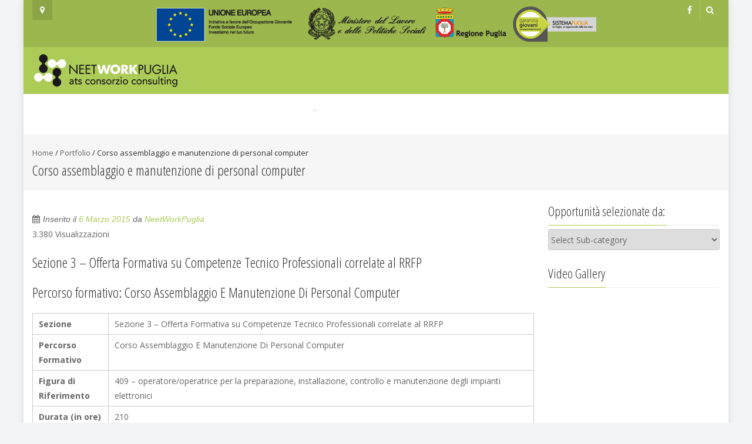

--- FILE ---
content_type: text/html; charset=UTF-8
request_url: http://www.neetworkpuglia.it/?portfolio=corso-assemblaggio-e-manutenzione-di-personal-computer
body_size: 14370
content:
<!DOCTYPE html>
<html lang="it-IT">
<head>
<meta charset="UTF-8">
<meta name="viewport" content="width=device-width, initial-scale=1">
<title>Corso assemblaggio e manutenzione di personal computer | NeetWorkPuglia</title>
<link rel="profile" href="http://gmpg.org/xfn/11">
<link rel="pingback" href="http://www.neetworkpuglia.it/xmlrpc.php">
<!--[if lt IE 9]>
	<script src="http://www.neetworkpuglia.it/wp-content/themes/accesspress-pro/js/html5.min.js"></script>
<![endif]-->

<link rel='dns-prefetch' href='//www.neetworkpuglia.it' />
<link rel='dns-prefetch' href='//fonts.googleapis.com' />
<link rel='dns-prefetch' href='//s.w.org' />
<link rel="alternate" type="application/rss+xml" title="NeetWorkPuglia &raquo; Feed" href="http://www.neetworkpuglia.it/?feed=rss2" />
<link rel="alternate" type="application/rss+xml" title="NeetWorkPuglia &raquo; Feed dei commenti" href="http://www.neetworkpuglia.it/?feed=comments-rss2" />
		<script type="text/javascript">
			window._wpemojiSettings = {"baseUrl":"https:\/\/s.w.org\/images\/core\/emoji\/12.0.0-1\/72x72\/","ext":".png","svgUrl":"https:\/\/s.w.org\/images\/core\/emoji\/12.0.0-1\/svg\/","svgExt":".svg","source":{"concatemoji":"http:\/\/www.neetworkpuglia.it\/wp-includes\/js\/wp-emoji-release.min.js?ver=5.4.18"}};
			/*! This file is auto-generated */
			!function(e,a,t){var n,r,o,i=a.createElement("canvas"),p=i.getContext&&i.getContext("2d");function s(e,t){var a=String.fromCharCode;p.clearRect(0,0,i.width,i.height),p.fillText(a.apply(this,e),0,0);e=i.toDataURL();return p.clearRect(0,0,i.width,i.height),p.fillText(a.apply(this,t),0,0),e===i.toDataURL()}function c(e){var t=a.createElement("script");t.src=e,t.defer=t.type="text/javascript",a.getElementsByTagName("head")[0].appendChild(t)}for(o=Array("flag","emoji"),t.supports={everything:!0,everythingExceptFlag:!0},r=0;r<o.length;r++)t.supports[o[r]]=function(e){if(!p||!p.fillText)return!1;switch(p.textBaseline="top",p.font="600 32px Arial",e){case"flag":return s([127987,65039,8205,9895,65039],[127987,65039,8203,9895,65039])?!1:!s([55356,56826,55356,56819],[55356,56826,8203,55356,56819])&&!s([55356,57332,56128,56423,56128,56418,56128,56421,56128,56430,56128,56423,56128,56447],[55356,57332,8203,56128,56423,8203,56128,56418,8203,56128,56421,8203,56128,56430,8203,56128,56423,8203,56128,56447]);case"emoji":return!s([55357,56424,55356,57342,8205,55358,56605,8205,55357,56424,55356,57340],[55357,56424,55356,57342,8203,55358,56605,8203,55357,56424,55356,57340])}return!1}(o[r]),t.supports.everything=t.supports.everything&&t.supports[o[r]],"flag"!==o[r]&&(t.supports.everythingExceptFlag=t.supports.everythingExceptFlag&&t.supports[o[r]]);t.supports.everythingExceptFlag=t.supports.everythingExceptFlag&&!t.supports.flag,t.DOMReady=!1,t.readyCallback=function(){t.DOMReady=!0},t.supports.everything||(n=function(){t.readyCallback()},a.addEventListener?(a.addEventListener("DOMContentLoaded",n,!1),e.addEventListener("load",n,!1)):(e.attachEvent("onload",n),a.attachEvent("onreadystatechange",function(){"complete"===a.readyState&&t.readyCallback()})),(n=t.source||{}).concatemoji?c(n.concatemoji):n.wpemoji&&n.twemoji&&(c(n.twemoji),c(n.wpemoji)))}(window,document,window._wpemojiSettings);
		</script>
		<style type="text/css">
img.wp-smiley,
img.emoji {
	display: inline !important;
	border: none !important;
	box-shadow: none !important;
	height: 1em !important;
	width: 1em !important;
	margin: 0 .07em !important;
	vertical-align: -0.1em !important;
	background: none !important;
	padding: 0 !important;
}
</style>
	<link rel='stylesheet' id='wp-block-library-css'  href='http://www.neetworkpuglia.it/wp-includes/css/dist/block-library/style.min.css?ver=5.4.18' type='text/css' media='all' />
<link rel='stylesheet' id='aps-animate-css-css'  href='http://www.neetworkpuglia.it/wp-content/plugins/accesspress-social-icons/css/animate.css?ver=1.8.3' type='text/css' media='all' />
<link rel='stylesheet' id='aps-frontend-css-css'  href='http://www.neetworkpuglia.it/wp-content/plugins/accesspress-social-icons/css/frontend.css?ver=1.8.3' type='text/css' media='all' />
<link rel='stylesheet' id='apss-font-awesome-four-css'  href='http://www.neetworkpuglia.it/wp-content/plugins/accesspress-social-share/css/font-awesome.min.css?ver=4.5.5' type='text/css' media='all' />
<link rel='stylesheet' id='apss-frontend-css-css'  href='http://www.neetworkpuglia.it/wp-content/plugins/accesspress-social-share/css/frontend.css?ver=4.5.5' type='text/css' media='all' />
<link rel='stylesheet' id='apss-font-opensans-css'  href='//fonts.googleapis.com/css?family=Open+Sans&#038;ver=5.4.18' type='text/css' media='all' />
<link rel='stylesheet' id='rs-plugin-settings-css'  href='http://www.neetworkpuglia.it/wp-content/plugins/revslider/public/assets/css/settings.css?ver=5.4.8.3' type='text/css' media='all' />
<style id='rs-plugin-settings-inline-css' type='text/css'>
.tp-caption a{color:#ff7302;text-shadow:none;-webkit-transition:all 0.2s ease-out;-moz-transition:all 0.2s ease-out;-o-transition:all 0.2s ease-out;-ms-transition:all 0.2s ease-out}.tp-caption a:hover{color:#ffa902}.largeredbtn{font-family:"Raleway",sans-serif;font-weight:900;font-size:16px;line-height:60px;color:#fff !important;text-decoration:none;padding-left:40px;padding-right:80px;padding-top:22px;padding-bottom:22px;background:rgb(234,91,31); background:-moz-linear-gradient(top,rgba(234,91,31,1) 0%,rgba(227,58,12,1) 100%); background:-webkit-gradient(linear,left top,left bottom,color-stop(0%,rgba(234,91,31,1)),color-stop(100%,rgba(227,58,12,1))); background:-webkit-linear-gradient(top,rgba(234,91,31,1) 0%,rgba(227,58,12,1) 100%); background:-o-linear-gradient(top,rgba(234,91,31,1) 0%,rgba(227,58,12,1) 100%); background:-ms-linear-gradient(top,rgba(234,91,31,1) 0%,rgba(227,58,12,1) 100%); background:linear-gradient(to bottom,rgba(234,91,31,1) 0%,rgba(227,58,12,1) 100%); filter:progid:DXImageTransform.Microsoft.gradient( startColorstr='#ea5b1f',endColorstr='#e33a0c',GradientType=0 )}.largeredbtn:hover{background:rgb(227,58,12); background:-moz-linear-gradient(top,rgba(227,58,12,1) 0%,rgba(234,91,31,1) 100%); background:-webkit-gradient(linear,left top,left bottom,color-stop(0%,rgba(227,58,12,1)),color-stop(100%,rgba(234,91,31,1))); background:-webkit-linear-gradient(top,rgba(227,58,12,1) 0%,rgba(234,91,31,1) 100%); background:-o-linear-gradient(top,rgba(227,58,12,1) 0%,rgba(234,91,31,1) 100%); background:-ms-linear-gradient(top,rgba(227,58,12,1) 0%,rgba(234,91,31,1) 100%); background:linear-gradient(to bottom,rgba(227,58,12,1) 0%,rgba(234,91,31,1) 100%); filter:progid:DXImageTransform.Microsoft.gradient( startColorstr='#e33a0c',endColorstr='#ea5b1f',GradientType=0 )}.fullrounded img{-webkit-border-radius:400px;-moz-border-radius:400px;border-radius:400px}
</style>
<link rel='stylesheet' id='googleFonts-css'  href='//fonts.googleapis.com/css?family=Open+Sans%3A400%2C400italic%2C300%2C700%7COpen+Sans+Condensed%3A300%2C300italic%2C700&#038;ver=5.4.18' type='text/css' media='all' />
<link rel='stylesheet' id='font-css-css'  href='http://www.neetworkpuglia.it/wp-content/themes/accesspress-pro/css/fonts.css?ver=5.4.18' type='text/css' media='all' />
<link rel='stylesheet' id='font-awesome-css'  href='http://www.neetworkpuglia.it/wp-content/themes/accesspress-pro/css/font-awesome.min.css?ver=5.4.18' type='text/css' media='all' />
<link rel='stylesheet' id='fancybox-css-css'  href='http://www.neetworkpuglia.it/wp-content/themes/accesspress-pro/css/nivo-lightbox.css?ver=5.4.18' type='text/css' media='all' />
<link rel='stylesheet' id='bx-slider-style-css'  href='http://www.neetworkpuglia.it/wp-content/themes/accesspress-pro/css/jquery.bxslider.css?ver=5.4.18' type='text/css' media='all' />
<link rel='stylesheet' id='sequence-slider-style-css'  href='http://www.neetworkpuglia.it/wp-content/themes/accesspress-pro/css/sequence-slider.css?ver=5.4.18' type='text/css' media='all' />
<link rel='stylesheet' id='superfish-style-css'  href='http://www.neetworkpuglia.it/wp-content/themes/accesspress-pro/css/superfish.css?ver=5.4.18' type='text/css' media='all' />
<link rel='stylesheet' id='timecircle-style-css'  href='http://www.neetworkpuglia.it/wp-content/themes/accesspress-pro/css/TimeCircles.css?ver=5.4.18' type='text/css' media='all' />
<link rel='stylesheet' id='accesspress_pro-style-css'  href='http://www.neetworkpuglia.it/wp-content/themes/accesspress-pro_child/style.css?ver=5.4.18' type='text/css' media='all' />
<link rel='stylesheet' id='responsive-css'  href='http://www.neetworkpuglia.it/wp-content/themes/accesspress-pro/css/responsive.css?ver=5.4.18' type='text/css' media='all' />
<link rel='stylesheet' id='accesspress_parallax-dynamic-style-css'  href='http://www.neetworkpuglia.it/wp-content/themes/accesspress-pro/css/style.php?ver=5.4.18' type='text/css' media='all' />
<script type='text/javascript' src='http://www.neetworkpuglia.it/wp-includes/js/jquery/jquery.js?ver=1.12.4-wp'></script>
<script type='text/javascript' src='http://www.neetworkpuglia.it/wp-includes/js/jquery/jquery-migrate.min.js?ver=1.4.1'></script>
<script type='text/javascript' src='http://www.neetworkpuglia.it/wp-content/plugins/accesspress-social-icons/js/frontend.js?ver=1.8.3'></script>
<script type='text/javascript' src='http://www.neetworkpuglia.it/wp-content/plugins/revslider/public/assets/js/jquery.themepunch.tools.min.js?ver=5.4.8.3'></script>
<script type='text/javascript' src='http://www.neetworkpuglia.it/wp-content/plugins/revslider/public/assets/js/jquery.themepunch.revolution.min.js?ver=5.4.8.3'></script>
<link rel='https://api.w.org/' href='http://www.neetworkpuglia.it/index.php?rest_route=/' />
<link rel="EditURI" type="application/rsd+xml" title="RSD" href="http://www.neetworkpuglia.it/xmlrpc.php?rsd" />
<link rel="wlwmanifest" type="application/wlwmanifest+xml" href="http://www.neetworkpuglia.it/wp-includes/wlwmanifest.xml" /> 
<link rel='prev' title='Saldatore Con Certificazione Uni En 287 Saldatore Elettrodo Rivestito/Saldatore Filo Animato' href='http://www.neetworkpuglia.it/?portfolio=saldatore-con-certificazione-uni-en-287-saldatore-elettrodo-rivestitosaldatore-filo-animato' />
<link rel='next' title='Corso per operatore attività di intonacatura, stuccatura, gessatura' href='http://www.neetworkpuglia.it/?portfolio=corso-per-operatore-attivita-di-intonacatura-stuccatura-gessatura' />
<meta name="generator" content="WordPress 5.4.18" />
<link rel="canonical" href="http://www.neetworkpuglia.it/?portfolio=corso-assemblaggio-e-manutenzione-di-personal-computer" />
<link rel='shortlink' href='http://www.neetworkpuglia.it/?p=394' />
<link rel="alternate" type="application/json+oembed" href="http://www.neetworkpuglia.it/index.php?rest_route=%2Foembed%2F1.0%2Fembed&#038;url=http%3A%2F%2Fwww.neetworkpuglia.it%2F%3Fportfolio%3Dcorso-assemblaggio-e-manutenzione-di-personal-computer" />
<link rel="alternate" type="text/xml+oembed" href="http://www.neetworkpuglia.it/index.php?rest_route=%2Foembed%2F1.0%2Fembed&#038;url=http%3A%2F%2Fwww.neetworkpuglia.it%2F%3Fportfolio%3Dcorso-assemblaggio-e-manutenzione-di-personal-computer&#038;format=xml" />
<link rel="shortcut icon" type="image/png" href="http://www.neetworkpuglia.it/wp-content/uploads/2015/03/faviconneet.ico"/><style type="text/css">.vertical .ap_tab_group:after{background:none !important;}
.vertical .tab-title{ z-index: 99999;}</style><link href='http://fonts.googleapis.com/css?family=Open+Sans:100,200,300,400,500,600,700,800,900,300italic,400italic,500,italic,600italic,700italic,900italic' rel='stylesheet' type='text/css'><link href='http://fonts.googleapis.com/css?family=Open+Sans+Condensed:100,200,300,400,500,600,700,800,900,300italic,400italic,500,italic,600italic,700italic,900italic' rel='stylesheet' type='text/css'>
		<style type='text/css' media='all'>		body { font-family: Open Sans !important; font-weight:font-weight:300;font-style:normal; !important; }
		h1,h2,h3,h4,h5,h6 { font-family: Open Sans Condensed !important; font-weight:font-weight:300;font-style:normal; !important; }
		h1, h1 a{font-size:26px !important;text-transform:none !important;color:#333333 !important;}
		h2, h2 a{font-size:24px !important;text-transform:none !important;color:#333333 !important;}
		h3, h3 a{font-size:22px !important;text-transform:none !important;color:#333333 !important;}
		h4, h4 a{font-size:20px !important;text-transform:none !important;color:#333333 !important;}
		h5, h5 a{font-size:18px !important;text-transform:none !important;color:#333333 !important;}
		h6, h6 a{font-size:16px !important;text-transform:none !important;color:#333333 !important;}
		body, .testimonial-content{font-size:14px !important;color:#666666 !important;  !important}
		#site-navigation{padding-top:10px !important;}
		.site-branding{padding-top:10px !important;padding-bottom:0px !important;padding-left:0px !important;padding-right:0px !important;}
		#action-bar{font-size:22px !important;font-family: Open Sans Condensed !important;background-color: !important; color:#c90000 !important; text-align:center; font-weight:300 !important; }
				</style>		
	<style type="text/css">.recentcomments a{display:inline !important;padding:0 !important;margin:0 !important;}</style>	<style type="text/css">
			.site-title,
		.site-description {
			position: absolute;
			clip: rect(1px, 1px, 1px, 1px);
		}
		</style>
	<meta name="generator" content="Powered by Slider Revolution 5.4.8.3 - responsive, Mobile-Friendly Slider Plugin for WordPress with comfortable drag and drop interface." />
<script type="text/javascript">function setREVStartSize(e){									
						try{ e.c=jQuery(e.c);var i=jQuery(window).width(),t=9999,r=0,n=0,l=0,f=0,s=0,h=0;
							if(e.responsiveLevels&&(jQuery.each(e.responsiveLevels,function(e,f){f>i&&(t=r=f,l=e),i>f&&f>r&&(r=f,n=e)}),t>r&&(l=n)),f=e.gridheight[l]||e.gridheight[0]||e.gridheight,s=e.gridwidth[l]||e.gridwidth[0]||e.gridwidth,h=i/s,h=h>1?1:h,f=Math.round(h*f),"fullscreen"==e.sliderLayout){var u=(e.c.width(),jQuery(window).height());if(void 0!=e.fullScreenOffsetContainer){var c=e.fullScreenOffsetContainer.split(",");if (c) jQuery.each(c,function(e,i){u=jQuery(i).length>0?u-jQuery(i).outerHeight(!0):u}),e.fullScreenOffset.split("%").length>1&&void 0!=e.fullScreenOffset&&e.fullScreenOffset.length>0?u-=jQuery(window).height()*parseInt(e.fullScreenOffset,0)/100:void 0!=e.fullScreenOffset&&e.fullScreenOffset.length>0&&(u-=parseInt(e.fullScreenOffset,0))}f=u}else void 0!=e.minHeight&&f<e.minHeight&&(f=e.minHeight);e.c.closest(".rev_slider_wrapper").css({height:f})					
						}catch(d){console.log("Failure at Presize of Slider:"+d)}						
					};</script>
</head>

<body class="portfolio-template-default single single-portfolio postid-394 right-sidebar boxed-layout">
<div id="page" class="site">
			<div id="header-google-map">
		<iframe src="https://www.google.com/maps/embed?pb=!1m18!1m12!1m3!1d3020.6833527453814!2d17.137213!3d40.790974999999996!2m3!1f0!2f0!3f0!3m2!1i1024!2i768!4f13.1!3m3!1m2!1s0x1347b027082b1cbf%3A0x35e88cab2abf547d!2sConsorzio+Consulting!5e0!3m2!1sit!2sit!4v1425742973173" width="600" height="450" frameborder="0" style="border:0"></iframe>		</div>
	
	<header id="masthead" class="site-header style4">
			<div class="top-header">
		<div class="ak-container">
							<div class="google-icon"><i class="fa fa-map-marker"></i></div>
			
							<a href="javascript:void(0)" class="search-icon fa4"><i class="fa4 fa fa-search"></i></a>
					<div class="ak-search">
						<form method="get" class="searchform" action="http://www.neetworkpuglia.it/" role="search">
		<input type="text" name="s" value="" class="s" placeholder="Search..." />
		<button type="submit" name="submit" class="searchsubmit"><i class="fa fa-search"></i></button>
	</form>
					</div>
					<div class="socials">
				<a href="http://www.facebook.com/620387121438182" class="facebook" data-title="Facebook" target="_blank"><span class="font-icon-social-facebook"></span></a>
		
		
		
		
		
		
		
		
		
		
		
		
		
		
				</div>
			</div>
	</div>

    <div id="main-header" class=" sticky-header">
		<div class="ak-container">
			<div class="site-branding">
				
				<a href="http://www.neetworkpuglia.it/" rel="home">
									<img src="http://www.neetworkpuglia.it/wp-content/uploads/2015/03/cropped-neetworkpuglia_250x59.png" alt="NeetWorkPuglia">
								</a>
				
			</div><!-- .site-branding -->
        

			<div class="right-header">
				<nav id="site-navigation" class="main-navigation clearfix">
					<h1 class="menu-toggle">Menu</h1>
					<div class="menu"><ul><li id="menu-item-13" class="menu-item menu-item-type-custom menu-item-object-custom menu-item-home menu-item-13"><a href="http://www.neetworkpuglia.it">Home</a></li>
<li id="menu-item-14" class="menu-item menu-item-type-post_type menu-item-object-page current_page_parent menu-item-has-children menu-item-14"><a href="http://www.neetworkpuglia.it/?page_id=2">GARANZIA GIOVANI</a>
<ul class="sub-menu">
	<li id="menu-item-17" class="menu-item menu-item-type-post_type menu-item-object-page menu-item-17"><a href="http://www.neetworkpuglia.it/?page_id=15">Il Programma</a></li>
	<li id="menu-item-61" class="menu-item menu-item-type-post_type menu-item-object-page menu-item-61"><a href="http://www.neetworkpuglia.it/?page_id=58">Corner Informativi</a></li>
	<li id="menu-item-31" class="menu-item menu-item-type-post_type menu-item-object-page menu-item-31"><a href="http://www.neetworkpuglia.it/?page_id=27">Per i giovani</a></li>
	<li id="menu-item-65" class="menu-item menu-item-type-post_type menu-item-object-page menu-item-65"><a href="http://www.neetworkpuglia.it/?page_id=62">Per le imprese</a></li>
	<li id="menu-item-26" class="menu-item menu-item-type-post_type menu-item-object-page menu-item-26"><a href="http://www.neetworkpuglia.it/?page_id=22">Chi siamo</a></li>
</ul>
</li>
<li id="menu-item-75" class="menu-item menu-item-type-post_type menu-item-object-page menu-item-75"><a href="http://www.neetworkpuglia.it/?page_id=71">Catalogo Corsi</a></li>
<li id="menu-item-576" class="menu-item menu-item-type-taxonomy menu-item-object-category menu-item-576"><a href="http://www.neetworkpuglia.it/?cat=15">OPPORTUNITA&#8217;</a></li>
<li id="menu-item-84" class="menu-item menu-item-type-taxonomy menu-item-object-category menu-item-84"><a href="http://www.neetworkpuglia.it/?cat=3">News</a></li>
<li id="menu-item-483" class="menu-item menu-item-type-post_type menu-item-object-page menu-item-483"><a href="http://www.neetworkpuglia.it/?page_id=481">FAQ</a></li>
<li id="menu-item-793" class="menu-item menu-item-type-post_type menu-item-object-page menu-item-793"><a href="http://www.neetworkpuglia.it/?page_id=791">Contatti</a></li>
<li id="menu-item-2484" class="menu-item menu-item-type-post_type menu-item-object-wpt_test menu-item-2484"><a href="http://www.neetworkpuglia.it/?wpt_test=i-tuoi-interessi">TEST</a></li>
<li id="menu-item-3703" class="menu-item menu-item-type-post_type menu-item-object-page menu-item-3703"><a href="http://www.neetworkpuglia.it/?page_id=3354">FORUM</a></li>
</ul></div>				</nav><!-- #site-navigation -->
			</div><!-- .right-header -->
		</div><!-- .ak-container -->
 	</div><!-- #top-header -->

  		</header><!-- #masthead -->

	
	
		
	<div id="content" class="site-content">	
	<header class="entry-header">
		<div id="accesspreslite-breadcrumbs"><div class="ak-container"><a href="http://www.neetworkpuglia.it">Home</a> / <a href="http://www.neetworkpuglia.it//">Portfolio</a> / <span class="current">Corso assemblaggio e manutenzione di personal computer</span></div></div>		<h1 class="entry-title ak-container">Corso assemblaggio e manutenzione di personal computer</h1>
	</header><!-- .entry-header -->
	<div class="ak-container">
		
	
	<div id="primary" class="content-area">
			
			<article id="post-394" class="post-394 portfolio type-portfolio status-publish has-post-thumbnail hentry portfolio-category-informatica portfolio-category-nuovi-settori-hi-tech">
	<div class="entry-content">
	<span class="posted-on">Inserito il <a href="http://www.neetworkpuglia.it/?portfolio=corso-assemblaggio-e-manutenzione-di-personal-computer" rel="bookmark"><time class="entry-date published" datetime="2015-03-06T15:37:50+01:00">6 Marzo 2015</time></a></span><span class="byline"> da <span class="author vcard"><a class="url fn n" href="http://www.neetworkpuglia.it/?author=1">NeetWorkPuglia</a></span></span>	<p>
	3.380 Visualizzazioni	</p>
	<h2>Sezione 3 &#8211; Offerta Formativa su Competenze Tecnico Professionali correlate al RRFP</p>
<p>Percorso formativo: Corso Assemblaggio E Manutenzione Di Personal Computer</h2>
<table class="dati_v">
<tbody>
<tr>
<th>Sezione</th>
<td>Sezione 3 &#8211; Offerta Formativa su Competenze Tecnico Professionali correlate al RRFP</td>
</tr>
<tr>
<th>Percorso Formativo</th>
<td>Corso Assemblaggio E Manutenzione Di Personal Computer</td>
</tr>
<tr>
<th>Figura di Riferimento</th>
<td>409 &#8211; operatore/operatrice per la preparazione, installazione, controllo e manutenzione degli impianti elettronici</td>
</tr>
<tr>
<th>Durata (in ore)</th>
<td>210</td>
</tr>
<tr>
<th>Prerequisiti d&#8217;ingresso</th>
<td>Giovani da 17 a 29 anni sulla base dell’analisi degli obiettivi di crescita professionale e delle potenzialità.</p>
<p>Aver adempiuto al diritto-dovere o esserne prosciolto.</p>
<p>LIVELLO DI COMPLESSITA&#8217; Gruppo-livello A: identifica situazioni caratterizzate dallo svolgimento di attività che prevedono l’utilizzo di strumenti e tecniche e la padronanza di conoscenze generali relative al settore, ai processi e ai prodotti; tali attività consistono in lavori di tipo esecutivo, che possono anche essere tecnicamente complessi, e possono essere svolti in autonomia nei limiti delle tecniche ad essi inerenti.</td>
</tr>
<tr>
<th>Contenuti Formativi</th>
<td>&#8211; Elementi e componenti hardware di un Personal Computer. La macchina a bus. Memorie principali e memorie secondarie. Dispositivi di Input/output. Le schede di espansione.<br />
&#8211; Elementi e componenti software di un Personal Computer. Il sistema operativo. Caratteristiche di un sistema operativo. Analisi della compatibilità. Installazione del sistema operativo. Il software applicativo. Le licenze del software. Il software open source.<br />
&#8211; Tecniche e strumenti per l’assemblaggio e la configurazione di un personal computer.<br />
&#8211; Tecniche per la gestione sicura delle reti di elaboratori. I principali componenti di una rete LAN e la loro configurazione.<br />
&#8211; Sistemi e modalità per il benchmarking di personal computer e di specifici componenti.<br />
&#8211; Simboli e lettura di schemi elettronici, la sicurezza dei prodotti, la marcatura CE, i marchi volontari.<br />
&#8211; Normativa di settore.<br />
&#8211; Tecniche e metodi per la valutazione della sicurezza di una rete informatica.<br />
&#8211; Strumenti di misura e controllo della funzionalità dei componenti hardware di un personal computer.<br />
&#8211; Legislazione sulla sicurezza dei lavori su sistemi elettronici (aspetti particolari della legislazione di riferimento)<br />
&#8211; La valutazione del rischio negli ambienti di lavoro: i piani di sicurezza e le misure di prevenzione e protezione<br />
&#8211; Scelta delle attrezzature per i lavori su sistemi elettronici<br />
&#8211; Scelta e impiego dei dispositivi di protezione individuale (DPI) per i lavori su sistemi elettronici. Conservazione delle attrezzature e dei dispositivi di protezione individuale (DPI)<br />
&#8211; La gestione delle situazioni di emergenza: valutazione del rischio. Indicazioni di primo soccorso<br />
&#8211; Trasmissione e scambi di informazioni tra persone interessate ai lavori<br />
&#8211; Tecniche per il ripristino di funzionamento di un personal computer. Tecniche per la salvaguardia ed il ripristino dei dati. Il backup. Architetture RAID.<br />
&#8211; Implementazione e configurazione di sistemi per la diagnostica in tempo reale delle reti di elaboratori</td>
</tr>
<tr>
<th>Modalità Valutazione Finale degli Apprendimenti</th>
<td>In esito alla formazione della Sezione 3 del Catalogo , che prevede il collegamento tra i singoli percorsi e le competenze standardizzate nel Repertorio delle Figure Professionali della Regione Puglia, l’attestazione finale sarà una DICHIARAZIONE DEGLI APPRENDIMENTI. Essa viene rilasciata dall’Organismo di Formazione e riporta le abilità e conoscenze acquisite attraverso la realizzazione del percorso formativo ed il superamento delle prove di verifica erogate dall’Organismo stesso.<br />
La dichiarazione degli apprendimenti<br />
Il processo di dichiarazione degli apprendimenti, richiede che i percorsi formativi prevedano i seguenti elementi:<br />
&#8211; definizione di un dispositivo operativo di valutazione, ovvero le metodologie e modalità di valutazione per ciascuna Unità Formativa prevista nel percorso formativo;<br />
&#8211; coerenza e la correttezza metodologica dello svolgimento delle prove intermedie previste;<br />
&#8211; rilascio di eventuale “dichiarazione degli apprendimenti” con l’indicazione delle Unità Formative frequentate con successo per l’acquisizione di specifiche singole conoscenze e capacità relative alle competenze tecnico professionali previste nella Figura Professionale di riferimento (individuate nelle singole Unità di Competenza/Area di Attività).<br />
La progettazione di tale prove sarà articolata per le singole Unità formative identificate nel percorso.<br />
Ciascuna Unità Formativa prevedrà quindi una prova di valutazione degli apprendimenti in termini di conoscenze e capacità (relative a competenze tecnico professionali).<br />
La dichiarazione degli apprendimenti è un’attestazione rilasciata nel caso in cui avvenga il superamento delle prove di valutazione degli apprendimenti relative ad almeno una singola Unità Formativa prevista nel percorso.</td>
</tr>
<tr>
<th>Attestazione finale</th>
<td>Dichiarazione degli apprendimenti</td>
</tr>
</tbody>
</table>
<p>&nbsp;</p>
<h3>Unità di competenze correlate al Percorso Formativo</h3>
<table class="dati_v">
<tbody>
<tr>
<th>Denominazione AdA</th>
<td>assemblaggio e configurazione di personal computer</td>
</tr>
<tr>
<th>Descrizione della performance</th>
<td>assemblare e configurare un personal computer in base alla documentazione tecnica di riferimento e alle esigenze del cliente</td>
</tr>
<tr>
<th>Unità di competenza correlata</th>
<td>1812</td>
</tr>
<tr>
<th>Capacità</th>
<td>
<ul>
<li>adottare le metodologie e le linee guida di accessibilità con riferimento alla normativa</li>
<li>applicare metodi di configurazione del personal computer</li>
<li>applicare metodi di configurazione per la sicurezza del sistema a livello locale</li>
<li>applicare metodi di test hardware e software</li>
<li>utilizzare tecniche di assemblaggio dei componenti hardware di un personal computer</li>
<li>utilizzare tecniche di installazione del sistema operativo e i software applicativi stand-alone</li>
</ul>
</td>
</tr>
<tr>
<th>Conoscenze</th>
<td>
<ul>
<li>caratteristiche dei sistemi operativi installabili sul personal computer</li>
<li>elementi di base del software e hardware per postazioni accessibili</li>
<li>gestione delle licenze software</li>
<li>procedure per la gestione della sicurezza in locale e in rete</li>
<li>sistemi, modalità di testing di un personal computer</li>
<li>tecniche e strumenti di assemblaggio di un personal computer</li>
<li>caratteristiche tecniche e grado di compatibilità dei diversi componenti hardware costituenti un personal computer</li>
<li>caratteristiche dei software applicativi e programmi di utilità</li>
</ul>
</td>
</tr>
</tbody>
</table>
<p>&nbsp;</p>
<table class="dati_v">
<tbody>
<tr>
<th>Denominazione AdA</th>
<td>controllo dell&#8217;impianto elettronico</td>
</tr>
<tr>
<th>Descrizione della performance</th>
<td>effettuare le verifiche di funzionamento di sistemi e reti in coerenza con le specifiche progettuali</td>
</tr>
<tr>
<th>Unità di competenza correlata</th>
<td>1813</td>
</tr>
<tr>
<th>Capacità</th>
<td>
<ul>
<li>applicare procedure di compilazione del rapporto di verifica funzionale</li>
<li>applicare procedure di verifica del funzionamento dei dispositivi</li>
<li>individuare e utilizzare strumenti di misura</li>
<li>utilizzare tecniche di test di funzionamento dell&#8217;impianto, del sistema o della rete</li>
</ul>
</td>
</tr>
<tr>
<th>Conoscenze</th>
<td>
<ul>
<li>modalità di compilazione della documentazione di verifica di un sistema/rete elettronico</li>
<li>tecniche di verifica di sistemi e reti</li>
<li>strumenti di misura e controllo</li>
<li>normativa cei di settore</li>
</ul>
</td>
</tr>
</tbody>
</table>
<p>&nbsp;</p>
<table class="dati_v">
<tbody>
<tr>
<th>Denominazione AdA</th>
<td>installazione e configurazione di impianti elettronici</td>
</tr>
<tr>
<th>Descrizione della performance</th>
<td>installare sistemi elettronici per la ricezione e comunicazione di segnali audio-video e installare e configurare reti informatiche in base alle specifiche progettuali</td>
</tr>
<tr>
<th>Unità di competenza correlata</th>
<td>1815</td>
</tr>
<tr>
<th>Capacità</th>
<td>
<ul>
<li>applicare metodi di configurazione di dispositivi e protocolli di rete</li>
<li>applicare metodi di programmazione e taratura delle apparecchiature e delle centraline dei sistemi elettronici</li>
<li>utilizzare tecniche di stesura dei cavi</li>
<li>utilizzare tecniche per l&#8217;installazione di apparecchiature elettroniche ed informatiche</li>
<li>applicare procedure per l&#8217;installazione di software per la gestione della rete e sistemi a tutela della sicurezza dei dati</li>
<li>utilizzare tecniche di installazione e puntamento di antenne</li>
<li>utilizzare tecniche di installazione sul quadro delle apparecchiature informatiche</li>
<li>utilizzare tecniche di posa di canalizzazioni e di installazione quadri per le apparecchiature elettroniche o informatiche</li>
</ul>
</td>
</tr>
<tr>
<th>Conoscenze</th>
<td>
<ul>
<li>caratteristiche di un impianto di controllo</li>
<li>nozioni di comunicazione dati e di sicurezza dei sistemi informatici</li>
<li>principali tecnologie impiegate nella comunicazione telefonica e di trasmissione dati</li>
<li>schemi di collegamento e tecniche di programmazione delle centraline di comando e controllo dei sistemi elettronici</li>
<li>tecniche di configurazione dei server e dei dispositivi di indirizzamento della rete</li>
<li>tecniche di installazione dei quadri e di posizionamento delle canalizzazioni e dei cavi</li>
<li>tecniche di installazione, regolazione e taratura di apparecchiature elettroniche</li>
<li>caratteristiche tecniche e funzionali delle reti e delle apparecchiature informatiche</li>
<li>caratteristiche tecniche di un impianto per la ricezione di segnali via etere</li>
</ul>
</td>
</tr>
</tbody>
</table>
<p>&nbsp;</p>
<h3>Codici ISTAT correlati al percorso formativo</h3>
<table class="dati_v">
<tbody>
<tr>
<th>Codice</th>
<th>Descrizione</th>
</tr>
<tr>
<td>3.1.2.3</td>
<td class="w80">Elettrotecnici</td>
</tr>
<tr>
<td>3.1.2.9</td>
<td class="w80">Altri tecnici in scienze ingegneristiche ed assimilati</td>
</tr>
<tr>
<td>6.1.3.7</td>
<td class="w80">Elettricisti nelle costruzioni civili ed assimilati</td>
</tr>
<tr>
<td>6.2.4.1</td>
<td class="w80">Installatori e riparatori di apparati elettrici ed elettromeccanici</td>
</tr>
<tr>
<td>6.2.4.3</td>
<td class="w80">Riparatori di apparecchi radio, televisivi ed affini</td>
</tr>
<tr>
<td>6.2.4.4</td>
<td class="w80">Installatori e riparatori di apparati telegrafici e telefonici</td>
</tr>
<tr>
<td>6.2.4.5</td>
<td class="w80">Installatori di linee elettriche, riparatori e cavisti</td>
</tr>
<tr>
<td>7.1.6.1</td>
<td class="w80">Conduttori di impianti di centrale elettrica (caldaie, turbine, generatori e apparati di distribuzione dell&#8217;energia)</td>
</tr>
<tr>
<td>7.1.6.2</td>
<td class="w80">Conduttori di caldaie a vapore e di motori termici in impianti industriali</td>
</tr>
<tr>
<td>7.1.6.3</td>
<td class="w80">Conduttori di reattori nucleari di potenza e assimilati</td>
</tr>
</tbody>
</table>
	</div><!-- .entry-content -->

		<nav class="navigation post-navigation" role="navigation">
		<div class="nav-links clearfix">
			<div class="nav-previous"><a href="http://www.neetworkpuglia.it/?portfolio=saldatore-con-certificazione-uni-en-287-saldatore-elettrodo-rivestitosaldatore-filo-animato" rel="prev"><span class="meta-nav">&larr;</span>&nbsp;Saldatore Con Certificazione Uni En 287 Saldatore Elettrodo Rivestito/Saldatore Filo Animato</a></div><div class="nav-next"><a href="http://www.neetworkpuglia.it/?portfolio=corso-per-operatore-attivita-di-intonacatura-stuccatura-gessatura" rel="next">Corso per operatore attività di intonacatura, stuccatura, gessatura&nbsp;<span class="meta-nav">&rarr;</span></a></div>		</div><!-- .nav-links -->
	</nav><!-- .navigation -->
	
	
</article><!-- #post-## -->


				<nav class="navigation post-navigation" role="navigation">
		<div class="nav-links clearfix">
			<div class="nav-previous"><a href="http://www.neetworkpuglia.it/?portfolio=saldatore-con-certificazione-uni-en-287-saldatore-elettrodo-rivestitosaldatore-filo-animato" rel="prev"><span class="meta-nav">&larr;</span>&nbsp;Saldatore Con Certificazione Uni En 287 Saldatore Elettrodo Rivestito/Saldatore Filo Animato</a></div><div class="nav-next"><a href="http://www.neetworkpuglia.it/?portfolio=corso-per-operatore-attivita-di-intonacatura-stuccatura-gessatura" rel="next">Corso per operatore attività di intonacatura, stuccatura, gessatura&nbsp;<span class="meta-nav">&rarr;</span></a></div>		</div><!-- .nav-links -->
	</nav><!-- .navigation -->
	
			
				</div><!-- #primary -->

		
    <div id="secondary-right" class="widget-area right-sidebar sidebar">
					<aside id="sub_categories_widget-2" class="widget widget_sub_categories"><h3 class="widget-title"><span>Opportunità selezionate da:<span></h3><select  name='cat' id='sub-cat-2' class='postform' >
	<option value='-1'>Select Sub-category</option>
	<option class="level-0" value="30">A.cri.c.e.f.a.l. (Associazione Cristiana Cultura Evangelizzazione Formazione Arti Lavoro) – Trani&nbsp;&nbsp;(0)</option>
	<option class="level-0" value="46">A.n.s.i. comitato di coordinamento cittadino di Trani – Trani&nbsp;&nbsp;(0)</option>
	<option class="level-0" value="35">Adsum (Associazione Culturale di Formazione e Promozione) – sedi di Surbo e Nardò&nbsp;&nbsp;(106)</option>
	<option class="level-0" value="32">Amcol (Associazione per la multimedialità delle comunità e delle organizzazioni dei lavoratori) – Brindisi&nbsp;&nbsp;(28)</option>
	<option class="level-0" value="63">ANCI (Associaizone Nazionale Comuni Italiani) Puglia – Bari&nbsp;&nbsp;(0)</option>
	<option class="level-0" value="59">APA Associazione Provinciale Allevatori Bari – Putignano&nbsp;&nbsp;(0)</option>
	<option class="level-0" value="47">Articolo1 Srl agenzia per il lavoro – sedi di Bari e Taranto&nbsp;&nbsp;(0)</option>
	<option class="level-0" value="49">Associazione Culturale Acuto – Noci&nbsp;&nbsp;(0)</option>
	<option class="level-0" value="56">Associazione Federazione Regionale Pugliese Sindacati Autonomi Artigiani – Taranto&nbsp;&nbsp;(2)</option>
	<option class="level-0" value="34">Associazione Idea Suono – Torchiarolo&nbsp;&nbsp;(0)</option>
	<option class="level-0" value="42">Associazione Monte Celano Ente di Formazione Onlus – Foggia&nbsp;&nbsp;(2)</option>
	<option class="level-0" value="37">Atena Formazione e Sviluppo – Merine di Lizzanello&nbsp;&nbsp;(0)</option>
	<option class="level-0" value="57">C.a.t. Imprese Nord Baresi Srl – Trani&nbsp;&nbsp;(0)</option>
	<option class="level-0" value="24">C.i.a.s.u. (Centro Internazionale Alti Studi Universitari) s.c.r.l. – sedi di Bari e Fasano&nbsp;&nbsp;(16)</option>
	<option class="level-0" value="61">C.L.A.A.I. (Confederazione delle libere associazioni artigiane italiane Puglia e Basilicata) – Bari&nbsp;&nbsp;(0)</option>
	<option class="level-0" value="41">Ceapl (Centro educativo addestramento professionale lavoratori) ente di formazione nazionale – Taranto&nbsp;&nbsp;(0)</option>
	<option class="level-0" value="36">Centro (Professionale di Formazione &amp; Ricerca Apulia) – Parabita&nbsp;&nbsp;(0)</option>
	<option class="level-0" value="28">Centro Studi Mecenate – Bitonto&nbsp;&nbsp;(0)</option>
	<option class="level-0" value="60">CISL Unione Sindacale Territoriale Bari – Bari&nbsp;&nbsp;(0)</option>
	<option class="level-0" value="29">Coid s.r.l. – Gravina in Puglia&nbsp;&nbsp;(0)</option>
	<option class="level-0" value="48">Comune di Altamura – Altamura&nbsp;&nbsp;(0)</option>
	<option class="level-0" value="58">Confagricoltura Bari – Bari&nbsp;&nbsp;(0)</option>
	<option class="level-0" value="22">Consorzio Consulting – Noci&nbsp;&nbsp;(871)</option>
	<option class="level-0" value="54">Distretto produttivo della meccanica pugliese – Bari&nbsp;&nbsp;(0)</option>
	<option class="level-0" value="52">Distretto produttivo dell’informatica – Bari&nbsp;&nbsp;(0)</option>
	<option class="level-0" value="53">Distretto produttivo Puglia Creativa – Bari&nbsp;&nbsp;(0)</option>
	<option class="level-0" value="55">Distretto produttivo pugliese della comunicazione, dell’editoria, dell’industria grafica e cartotecnica DIALOGOI – Lecce&nbsp;&nbsp;(0)</option>
	<option class="level-0" value="44">Efap Puglia onlus – Cerignola&nbsp;&nbsp;(0)</option>
	<option class="level-0" value="39">En.f.a.s – Ente di formazione assistenza e sviluppo – Laterza&nbsp;&nbsp;(38)</option>
	<option class="level-0" value="38">Fo.r.um formazione risorse umane – Lecce&nbsp;&nbsp;(135)</option>
	<option class="level-0" value="45">Form@llimac onlus – Canosa di Puglia&nbsp;&nbsp;(0)</option>
	<option class="level-0" value="43">Istituto d’Istruzione Secondaria Superiore “ Luigi Einaudi – Canosa di Puglia&nbsp;&nbsp;(0)</option>
	<option class="level-0" value="26">Istituto d’Istruzione Secondaria Superiore “ Tommaso Fiore” – Modugno&nbsp;&nbsp;(0)</option>
	<option class="level-0" value="64">Istituto d’Istruzione Secondaria Superiore “E. Giannelli” – Parabita&nbsp;&nbsp;(0)</option>
	<option class="level-0" value="65">Istituto d’Istruzione Secondaria Superiore “Federico II” – Apricena&nbsp;&nbsp;(0)</option>
	<option class="level-0" value="50">Istituto d’Istruzione Secondaria Superiore “Leonardo da Vinci” – Martina Franca&nbsp;&nbsp;(0)</option>
	<option class="level-0" value="51">Istituto d’Istruzione Secondaria Superiore “Luigi Scarambone” – Lecce&nbsp;&nbsp;(0)</option>
	<option class="level-0" value="67">Istituto d’Istruzione Secondaria Superiore “Nervi – Galilei” – Altamura&nbsp;&nbsp;(0)</option>
	<option class="level-0" value="66">Istituto Tecnico Economico Statale “Adriano Olivetti” – Lecce&nbsp;&nbsp;(0)</option>
	<option class="level-0" value="25">Istituto Tecnico Economico Statale “Pertini-Montale” – sedi di Turi e Rutigliano&nbsp;&nbsp;(0)</option>
	<option class="level-0" value="33">Scuola C.E.F. s.n.c. – Brindisi&nbsp;&nbsp;(0)</option>
	<option class="level-0" value="31">Società Cooperativa Sociale Aquarius – Bari&nbsp;&nbsp;(4)</option>
	<option class="level-0" value="27">Società Cooperativa Sociale Nuovi Orizzonti – Gravina in Puglia&nbsp;&nbsp;(0)</option>
	<option class="level-0" value="40">The British School Taranto di Ancona Anna &amp; c. s.a.s. – Taranto&nbsp;&nbsp;(28)</option>
	<option class="level-0" value="68">U.N.C.I (Unione Nazionale Cooperative Italiane) Puglia – Bari&nbsp;&nbsp;(0)</option>
	<option class="level-0" value="62">UGL Unione Regionale del Lavoro Puglia – Bari&nbsp;&nbsp;(0)</option>
	<option class="level-0" value="23">Università degli Studi di Bari “Aldo Moro” – Bari&nbsp;&nbsp;(0)</option>
</select>
<script type="text/javascript">
						/* <![CDATA[ */
						var dropdown2 = document.getElementById("sub-cat-2");
						function onSubCatChange() {
						if (dropdown2.options[dropdown2.selectedIndex].value > 0) { location.href = "http://www.neetworkpuglia.it?cat="+dropdown2.options[dropdown2.selectedIndex].value; }
						}
						dropdown2.onchange = onSubCatChange;
						/* ]]> */
						</script></aside><aside id="accesspress_pro_media_embed-3" class="widget widget_accesspress_pro_media_embed">
        <div class="widget-oembed">
            <h3 class="widget-title"><span>Video Gallery<span></h3>
            <div class="widget-oembed-content"><iframe title="Garanzia giovani: un&#039;impresa per il tuo futuro" width="200" height="113" src="https://www.youtube.com/embed/FSEaNtKF28Q?list=PLyIOwMsgw02i1u3-ShfICFS9fs1kDrVPp" frameborder="0" allow="accelerometer; autoplay; clipboard-write; encrypted-media; gyroscope; picture-in-picture; web-share" referrerpolicy="strict-origin-when-cross-origin" allowfullscreen></iframe><!-- .widget-oembed-content --></div>            <!-- .widget-oembed --></div>

        </aside>			</div><!-- #secondary -->

		</div>
	</div><!-- #content -->

	<footer id="colophon" class="site-footer">
			<div id="top-footer">
		<div class="ak-container">
		<div class="clearfix top-footer-wrap column-4">	
						<div class="footer1 footer">
				<aside id="accesspress_contact_info-2" class="widget widget_accesspress_contact_info">        <div class="ap-contact-info">
            <h2 class="widget-title">NEETWORKPUGLIA - ATS Consulting S.r.l.</h2>
            <ul class="ap-contact-info-wrapper">
                                    <li><i class="fa fa-phone"></i>+39 080 4974015</li>
                
                                    <li><i class="fa fa-envelope"></i>info@neetworkpuglia.it</li>
                
                                    <li><i class="fa fa-globe"></i>www.neetworkpuglia.it</li>
                
                                    <li><i class="fa fa-map-marker"></i><p>Via Tommaso Fiore, 15<br />
70015 - Noci (BA) - ITALY</p>
</li>
                
                                    <li><i class="fa fa-clock-o"></i><p>9:00 - 13:00<br />
15:00 - 18:00 </p>
</li>
                                </ul>
        </div>
        </aside>			</div>
				
			
						<div class="footer2 footer">
				<aside id="widget_sp_image-2" class="widget widget_sp_image"><h2 class="widget-title">Garanzia Giovani</h2><a href="http://www.garanziagiovani.gov.it" target="_blank" class="widget_sp_image-image-link" title="Garanzia Giovani"><img width="150" height="139" alt="Garanzia Giovani" class="attachment-full" style="max-width: 100%;" src="http://www.neetworkpuglia.it/wp-content/uploads/2015/03/logo_internal-e1425309120500.png" /></a></aside><aside id="widget_sp_image-3" class="widget widget_sp_image"><h2 class="widget-title">Garanzia Giovani &#8211; Sistema Puglia</h2><a href="http://www.sistema.puglia.it/garanziagiovani" target="_blank" class="widget_sp_image-image-link" title="Garanzia Giovani &#8211; Sistema Puglia"><img width="348" height="139" alt="Garanzia Giovani &#8211; Sistema Puglia" class="attachment-full" style="max-width: 100%;" src="http://www.neetworkpuglia.it/wp-content/uploads/2015/03/banner_yg-e1427278698645.png" /></a></aside>			</div>
				
            
            <div class="clearfix hide"></div>
			
						<div class="footer3 footer">
				<aside id="accesspress_pro_media_embed-2" class="widget widget_accesspress_pro_media_embed">
        <div class="widget-oembed">
            <h2 class="widget-title">Video Gallery</h2>
            <div class="widget-oembed-content"><iframe title="Garanzia giovani: un&#039;impresa per il tuo futuro" width="200" height="113" src="https://www.youtube.com/embed/FSEaNtKF28Q?list=PLyIOwMsgw02i1u3-ShfICFS9fs1kDrVPp" frameborder="0" allow="accelerometer; autoplay; clipboard-write; encrypted-media; gyroscope; picture-in-picture; web-share" referrerpolicy="strict-origin-when-cross-origin" allowfullscreen></iframe><!-- .widget-oembed-content --></div>            <!-- .widget-oembed --></div>

        </aside>			</div>
				
			
						<div class="footer4 footer">
				<aside id="apsc_widget-2" class="widget widget_apsc_widget"><h2 class="widget-title">Social</h2><div class="apsc-icons-wrapper clearfix apsc-theme-4 " >
                    <div class="apsc-each-profile">
                    <a  class="apsc-facebook-icon clearfix" href="https://facebook.com/" target="_blank" >
    <div class="apsc-inner-block">
        <span class="social-icon"><i class="fab fa-facebook-f apsc-facebook"></i><span class="media-name">Facebook</span></span>
        <span class="apsc-count">0</span><span class="apsc-media-type">Fans</span>
    </div>
</a>
                </div></div></aside><aside id="facebook_like_widget-2" class="widget widget_facebook_like_widget">        <div class="ap-light ap-facebook-like-box">
            <h2 class="widget-title"></h2>            <iframe src="http://www.facebook.com/plugins/likebox.php?href=https%3A%2F%2Fwww.facebook.com%2Fpages%2FGaranzia-Giovani-Noci-Youth-Corner-Neetworkpuglia%2F620387121438182&amp;width=274&amp;colorscheme=light&amp;show_faces=&amp;stream=1&amp;header=1&amp;height=300&amp;force_wall=true" style="border:none; overflow:hidden; width:274px; height: 300px;"></iframe>
        </div>
        </aside>			</div>
				
		</div>
		</div>
		</div>
		
		
		<div id="bottom-footer">
		<div class="ak-container">
			<div class="site-info">
				Powered By Consulting			</div><!-- .site-info -->

			<div class="copyright">
				Copyright &copy; 2026 
				<a href="http://www.neetworkpuglia.it">
				NEETWORKPUGLIA				</a>
			</div>
		</div>
		</div>
	</footer><!-- #colophon -->
</div><!-- #page -->
<div id="ak-top"><i class="fa fa-angle-up"></i>Top</div>
<script type="text/javascript"></script><script type="text/javascript" src="//s7.addthis.com/js/300/addthis_widget.js#pubid=ra-536530f652c04fc6"></script><script type='text/javascript'>
/* <![CDATA[ */
var frontend_ajax_object = {"ajax_url":"http:\/\/www.neetworkpuglia.it\/wp-admin\/admin-ajax.php","ajax_nonce":"433e592ad5"};
/* ]]> */
</script>
<script type='text/javascript' src='http://www.neetworkpuglia.it/wp-content/plugins/accesspress-social-share/js/frontend.js?ver=4.5.5'></script>
<script type='text/javascript' src='http://www.neetworkpuglia.it/wp-content/themes/accesspress-pro/js/plugins.js?ver=1.0'></script>
<script type='text/javascript' src='http://www.neetworkpuglia.it/wp-content/themes/accesspress-pro/js/TimeCircles.js?ver=1.0'></script>
<script type='text/javascript' src='http://www.neetworkpuglia.it/wp-content/themes/accesspress-pro/js/custom.js?ver=1.0'></script>
<script type='text/javascript' src='http://www.neetworkpuglia.it/wp-includes/js/wp-embed.min.js?ver=5.4.18'></script>
</body>
</html>


--- FILE ---
content_type: text/css
request_url: http://www.neetworkpuglia.it/wp-content/themes/accesspress-pro_child/style.css?ver=5.4.18
body_size: 2211
content:
/*
Theme Name: AccessPress Pro Child
Theme URI: http://accesspressthemes.com/wordpress-themes/accesspress-pro/
Author: AccessPress Themes
Author URI: http://accesspressthemes.com
Description: AccessPress Pro is Premium version of AccessPress Lite. It is a clean, multipurpose, responsive, beautiful WordPress Theme. With its extensive theme option panel, you can create beautiful websites in no time. AccessPress Pro is translation ready and woocommerce compatible as well. AccessPress allows you to choose from 600+ attractive google fonts. It is RTL complatible as well. You can create unlimited Page layouts using our 10+ widgets, 10+ shortcode, page templates, 4 Header layouts. AccessPress Themes can be used as a corporate, portfolio, simple business, portable website.
Version: 2
License: GNU General Public License v2 or later
License URI: http://www.gnu.org/licenses/gpl-2.0.html
Text Domain: accesspress-pro
Domain Path: /languages/
Template: accesspress-pro

Tags: blue, white, light, custom-menu, one-column, two-columns, three-columns, left-sidebar, right-sidebar, fixed-layout, fluid-layout, custom-background, featured-image-header, sticky-post, theme-options, threaded-comments, featured-images, full-width-template, custom-header, flexible-header, responsive-layout

This theme, like WordPress, is licensed under the GPL.

Accesspress Pro is based on Underscores http://underscores.me/, (C) 2012-2014 Automattic, Inc.
*/

@import url("../accesspress-pro/style.css");
 
/* =Theme customization starts here
-------------------------------------------------------------- */

.site-header.style4 .top-header{
	background-image: url(images/loghi_new_testata.png);  
	background-repeat: no-repeat;
    background-position: center 10px;  
	height: 80px;
}
/*
.site-header.style4 .header-text{
	float: left;
	line-height: 80px;
}
*/
/*
.boxed-layout .ak-container{
    height:80px;
}

.site-header.style4 .top-header{
	background-image: url(images/loghi_bianchi.png);  
	background-repeat: no-repeat;
    background-position: 10px 10px;  
}

.site-header.style4 .search-icon{
	float: right;
	border-left: 0px solid #0094D3;
}

.top-header .google-icon{
	float:right;
	background: rgba(0,0,0,0.0); 
}
*/

--- FILE ---
content_type: text/css
request_url: http://www.neetworkpuglia.it/wp-content/themes/accesspress-pro/style.css
body_size: 82968
content:
/*
Theme Name: AccessPress Pro
Theme URI: http://accesspressthemes.com/wordpress-themes/accesspress-pro/
Author: AccessPress Themes
Author URI: http://accesspressthemes.com
Description: AccessPress Pro is Premium version of AccessPress Lite. It is a clean, multipurpose, responsive, beautiful WordPress Theme. With its extensive theme option panel, you can create beautiful websites in no time. AccessPress Pro is translation ready and woocommerce compatible as well. AccessPress allows you to choose from 600+ attractive google fonts. It is RTL complatible as well. You can create unlimited Page layouts using our 10+ widgets, 10+ shortcode, page templates, 4 Header layouts. AccessPress Themes can be used as a corporate, portfolio, simple business, portable website.
Version: 2
License: GNU General Public License v2 or later
License URI: http://www.gnu.org/licenses/gpl-2.0.html
Text Domain: accesspress_pro
Domain Path: /languages/
Tags: blue, white, light, custom-menu, one-column, two-columns, three-columns, left-sidebar, right-sidebar, fixed-layout, fluid-layout, custom-background, featured-image-header, sticky-post, theme-options, threaded-comments, featured-images, full-width-template, custom-header, flexible-header, responsive-layout

This theme, like WordPress, is licensed under the GPL.

Accesspress Pro is based on Underscores http://underscores.me/, (C) 2012-2014 Automattic, Inc.
*/

html, body, div, span, applet, object, iframe,
h1, h2, h3, h4, h5, h6, p, blockquote, pre,
a, abbr, acronym, address, big, cite, code,
del, dfn, em, font, ins, kbd, q, s, samp,
small, strike, strong, sub, sup, tt, var,
dl, dt, dd, ol, ul, li,
fieldset, form, label, legend,
table, caption, tbody, tfoot, thead, tr, th, td {
	border: 0;
	font-family: inherit;
	font-size: 100%;
	font-style: inherit;
	font-weight: inherit;
	margin: 0;
	outline: 0;
	padding: 0;
	vertical-align: baseline;
}
html {
	font-size: 62.5%; /* Corrects text resizing oddly in IE6/7 when body font-size is set using em units http://clagnut.com/blog/348/#c790 */
	overflow-y: scroll; /* Keeps page centered in all browsers regardless of content height */
	-webkit-text-size-adjust: 100%; /* Prevents iOS text size adjust after orientation change, without disabling user zoom */
	-ms-text-size-adjust:     100%; /* www.456bereastreet.com/archive/201012/controlling_text_size_in_safari_for_ios_without_disabling_user_zoom/ */
}
*,
*:before,
*:after { /* apply a natural box layout model to all elements; see http://www.paulirish.com/2012/box-sizing-border-box-ftw/ */
	-webkit-box-sizing: border-box; /* Not needed for modern webkit but still used by Blackberry Browser 7.0; see http://caniuse.com/#search=box-sizing */
	-moz-box-sizing:    border-box; /* Still needed for Firefox 28; see http://caniuse.com/#search=box-sizing */
	box-sizing:         border-box;
}
body {
	background: #fff;
	min-width: 1170px;
}
article,
aside,
details,
figcaption,
figure,
footer,
header,
main,
nav,
section {
	display: block;
}
ol, ul {
	list-style: none;
}
table { /* tables still need 'cellspacing="0"' in the markup */
	border-collapse: separate;
	border-spacing: 0;
}
caption, th, td {
	font-weight: normal;
	text-align: left;
}
blockquote:before, blockquote:after,
q:before, q:after {
	content: "";
}
blockquote, q {
	quotes: "" "";
}
a:focus {
	outline:0;
}
a:hover,
a:active {
	outline: 0;
}
a img {
	border: 0;
}

/*--------------------------------------------------------------
Typography
--------------------------------------------------------------*/
body,
button,
input,
select,
textarea {
	color: #666666;
	font-family: 'Open Sans', sans-serif;
	font-size: 15px;
	line-height: 1.8;
	font-weight: normal;
}
h1, h2, h3, h4, h5, h6 {
	clear: both;
	font-weight: normal;
	font-family: 'Open Sans Condensed', sans-serif;
	line-height: 1.3;
	margin-bottom: 15px;
    color: #555;
    font-weight: 300;
}
p {
	margin-bottom:20px;
}
b, strong {
	font-weight: bold;
}
dfn, cite, em, i {
	font-style: italic;
}
blockquote {
	margin: 0 15px;
	font-size: 20px;
	font-style: italic;
    font-family: 'Lato', sans-serif;
	font-weight: 300;
}
address {
	margin: 0 0 15px;
}
pre {
	background: #eee;
	font-family: "Courier 10 Pitch", Courier, monospace;
	font-size: 15px;
	font-size: 1.5rem;
	line-height: 1.6;
	margin-bottom: 1.6em;
	max-width: 100%;
	overflow: auto;
	padding: 1.6em;
}
code, kbd, tt, var {
	font: 15px Monaco, Consolas, "Andale Mono", "DejaVu Sans Mono", monospace;
}
abbr, acronym {
	border-bottom: 1px dotted #666;
	cursor: help;
}
mark, ins {
	background: #fff9c0;
	text-decoration: none;
}
sup,
sub {
	font-size: 75%;
	height: 0;
	line-height: 0;
	position: relative;
	vertical-align: baseline;
}
sup {
	bottom: 1ex;
}
sub {
	top: .5ex;
}
small {
	font-size: 75%;
}
big {
	font-size: 125%;
}

h1{ font-size:30px;}
h2{ font-size:26px;}
h3{ font-size:22px;}
h4{ font-size:20px;}
h5{ font-size:18px;}
h6{ font-size:16px;}
/*--------------------------------------------------------------
Elements
--------------------------------------------------------------*/
hr {
	background-color: #ccc;
	border: 0;
	height: 1px;
	margin-bottom: 15px;
}
ul, ol {
	margin: 0 0 15px 20px;
}
ul {
	list-style: square;
}
li{
    line-height: 1.3;
}
ol {
	list-style: decimal;
}
li > ul,
li > ol {
	margin-bottom: 0;
	margin-left: 15px;
}
dt {
	font-weight: bold;
}
dd {
	margin: 0 15px 15px;
}
img {
	height: auto; /* Make sure images are scaled correctly. */
	max-width: 100%; /* Adhere to container width. */
	vertical-align: middle;
}
figure {
	margin: 0;
}
table {
	margin: 0 0 15px;
	width: 100%;
	border-collapse: collapse;
}
th {
	font-weight: bold;
	border: 1px solid #CCC;
	padding:5px 10px;
}
td{
	border: 1px solid #CCC;
	padding: 5px 10px;
}

/*--------------------------------------------------------------
4.0 Forms
--------------------------------------------------------------*/
button,
input,
select,
textarea {
	font-size: 100%; /* Corrects font size not being inherited in all browsers */
	margin: 0; /* Addresses margins set differently in IE6/7, F3/4, S5, Chrome */
	vertical-align: middle;
}

.bttn,
button,
input[type="button"],
input[type="reset"],
input[type="submit"] {
	color: #FFF;
	cursor: pointer; /* Improves usability and consistency of cursor style between image-type 'input' and others */
	font-size: 13px;
	font-size: 14px;
	line-height: 1;
	text-transform: uppercase;
	border: none;
	padding: 10px 20px 10px 16px;
	font-weight: normal;
	display: inline-block;
    position:relative;
    border-radius: 1px;
    transition:all 0.3s ease;
    -moz-transition:all 0.3s ease;
    -webkit-transition:all 0.3s ease;
    background-image: url(images/arrow.png);  
    background-repeat: no-repeat;
    background-position: 120% center;
    background-color: #01AEFD;
}

.bttn:hover,
button:hover,
input[type="button"]:hover,
input[type="reset"]:hover,
input[type="submit"]:hover{
	background-color: #07A2DD;
	background-position:96% center ;
	color: #FFF;
}

.read-more{
    background-color: transparent !important;
    color: inherit !important; 
    text-transform: none;
    padding:0 20px 0 0;
    background-image: url(images/readmore-arrow.png); 
    font-weight: normal; 
    background-position: 125% center;
    background-repeat: no-repeat;
    transition: all 0.3s ease 0s;
    -moz-transition: all 0.3s ease 0s;
    -webkit-transition: all 0.3s ease 0s;
}

.read-more:hover{
	background-position: 100% center;
}

input[type="checkbox"],
input[type="radio"] {
	padding: 0; /* Addresses excess padding in IE8/9 */
}
input[type="search"] {
	-webkit-appearance: textfield; /* Addresses appearance set to searchfield in S5, Chrome */
	-webkit-box-sizing: content-box; /* Addresses box sizing set to border-box in S5, Chrome (include -moz to future-proof) */
	-moz-box-sizing:    content-box;
	box-sizing:         content-box;
}
input[type="search"]::-webkit-search-decoration { /* Corrects inner padding displayed oddly in S5, Chrome on OSX */
	-webkit-appearance: none;
}
button::-moz-focus-inner,
input::-moz-focus-inner { /* Corrects inner padding and border displayed oddly in FF3/4 www.sitepen.com/blog/2008/05/14/the-devils-in-the-details-fixing-dojos-toolbar-buttons/ */
	border: 0;
	padding: 0;
}
input[type="text"],
input[type="email"],
input[type="url"],
input[type="password"],
input[type="search"],
select
{
	color: #666;
	border: 1px solid #ccc;
	border-radius: 3px;
	height: 36px;
}
input[type="text"]:focus,
input[type="email"]:focus,
input[type="url"]:focus,
input[type="password"]:focus,
input[type="search"]:focus,
textarea:focus,
select:focus{
	border: 1px solid #AAA;
}

.searchform input[type="text"]:focus{
	border:none;
}

input[type="text"],
input[type="email"],
input[type="url"],
input[type="password"],
input[type="search"] {
	padding: 3px 6px;
}

textarea {
	overflow: auto; /* Removes default vertical scrollbar in IE6/7/8/9 */
	padding-left: 3px;
	vertical-align: top; /* Improves readability and alignment in all browsers */
	color: #666;
	border: 1px solid #ccc;
	border-radius: 3px;
	height: 160px;
    max-width: 100%;
}

/*--------------------------------------------------------------
5.1 Links
--------------------------------------------------------------*/
a {
	color: #01aefd;
	text-decoration: none;
}
a:hover,
a:active {
	color: #07A2DD;
}

/*--------------------------------------------------------------
6.0 Accessibility
--------------------------------------------------------------*/
/* Text meant only for screen readers */
.screen-reader-text {
	clip: rect(1px, 1px, 1px, 1px);
	position: absolute !important;
}

.screen-reader-text:hover,
.screen-reader-text:active,
.screen-reader-text:focus {
	background-color: #f1f1f1;
	border-radius: 3px;
	box-shadow: 0 0 2px 2px rgba(0, 0, 0, 0.6);
	clip: auto !important;
	color: #21759b;
	display: block;
	font-size: 14px;
	font-weight: bold;
	height: auto;
	left: 5px;
	line-height: normal;
	padding: 15px 23px 14px;
	text-decoration: none;
	top: 5px;
	width: auto;
	z-index: 100000; /* Above WP toolbar */
}

/*--------------------------------------------------------------
7.0 Alignments
--------------------------------------------------------------*/
.alignleft {
	display: inline;
	float: left;
	margin-right: 15px;
}
.alignright {
	display: inline;
	float: right;
	margin-left: 15px;
}
.aligncenter {
	clear: both;
	display: block;
	margin: 0 auto;
}

/*--------------------------------------------------------------
8.0 Clearings
--------------------------------------------------------------*/
.clearfix:before,
.clearfix:after,
.row:before,
.row:after,
.entry-content:before,
.entry-content:after,
.comment-content:before,
.comment-content:after,
.site-header:before,
.site-header:after,
.site-content:before,
.site-content:after,
.site-footer:before,
.site-footer:after,
.ak-container:after,
.ak-container:before {
	content: '';
	display: table;
}

.clearfix:after,
.row:after,
.entry-content:after,
.comment-content:after,
.site-header:after,
.site-content:after,
.site-footer:after,
.ak-container:after {
	clear: both;
}

/*--------------------------------------------------------------
9.0 Widgets
--------------------------------------------------------------*/
.sidebar .widget {
	margin: 0 0 25px;
}

/* Make sure select elements fit in widgets */
.widget select {
	max-width: 100%;
}

/* Search widget */
.widget_search .search-submit {
	display: none;
}

.widget-social-icons{
	list-style: none;
	margin: 0;
	padding: 0;
}

.widget-social-icons li{
	border: none !important;
	float: left;
	font-size: 34px;
	line-height: 34px;
	margin-right: 6px;
	padding: 0;
}

.widget-social-icons li a{
	color:#333;
}

.flickr_badge_image{
	float: left;
	margin: 2px;
}

/*Recent post widget*/
.widget_recent_entries .post-date{
	font-style: italic;
	color: #adadad;
	display: block;
	font-size: 13px;
	line-height: 1;
	margin-top: 5px;
}

.widget_calendar caption{
	text-align: center;
	margin-bottom: 10px
}

#wp-calendar th,
#wp-calendar td{
	text-align: center;
	border: none;
}

#wp-calendar tfoot td#prev{
	text-align: left;
}

#wp-calendar tfoot td#next{
	text-align: right;
}

#wp-calendar tbody td a{
	color: #adadad;
}

.widget-preview-thumbnail{
    margin-bottom: 8px;
}

.widget-preview-more{
    text-align: right;
    margin-top: 5px;
}
/*--------------------------------------------------------------
Posts and pages
--------------------------------------------------------------*/
.site-content {
    background: #fff;
    position: relative;
}

#accesspreslite-breadcrumbs + h1.entry-title{
	margin-top: 0;
	margin-bottom: 0;
}

.entry-header{
	background:#F6F6F6;
	padding: 20px 0;
	margin-bottom: 20px;
}

h1.entry-title{ 
	color: #666;
	font-size: 24px !important;
	text-transform: capitalize ;
	margin-top: 10px;
	margin-bottom: 5px;
}

h1.entry-title a{
	color:#333;
}

.taxonomy-description{
	margin-top: 5px;
	font-style: italic;
}
.taxonomy-description p{
	margin-bottom: 0;
}

.home-blog.ak-container{
	margin-top: 25px;
}

.hentry {
	margin: 0 0 15px;
}

.byline,
.updated {
	display: none;
}
.single .byline,
.group-blog .byline,
.posted-on {
	display: inline;
	font-family: 'Lato', sans-serif;
	font-size: 14px;
	font-style: italic;
    font-weight: 300;
}
.page-content,
.entry-content,
.entry-summary {
	margin: 15px 0 0;
}

.archive-thumb {
    float: left;
    width: 34%;
}

.archive-thumb img{
    width:100%;
}
.entry-content .short-content{
    margin-bottom: 15px;
    float: right;
    width: 63%;
}

.entry-content .short-content.full-width{
    float:none;
    width:auto;    
}

.entry-content .short-content .bttn{
    float: right;
    margin-top: 10px;
}
.page-links {
	clear: both;
	margin: 0 0 15px;
}
.edit-link .post-edit-link{
	background: #293037;
	padding:4px 10px;
	color: #FFF !important;
	line-height: 1;
	border-radius: 3px;
	font-size: 13px;
}

.edit-link .post-edit-link:before{
	content: "\f044";
	font-family:FontAwesome;
	margin-right: 5px;
}

#blog-post article.hentry,
.search article.hentry,
.archive article.hentry,
.tag article.hentry,
.category article.hentry,
.blog article.hentry,
#ak-blog-post article.hentry{
	margin-bottom: 25px;
	padding-bottom: 25px;
	border-bottom: 1px solid #F1F2F3;
}

article.hentry .edit-link{
	display: block;
	margin: 15px 0;
}

article.hentry h1.entry-title{
	margin-bottom: 5px;
	line-height: 1.2;
}

article.hentry .entry-footer > span{
	margin-right: 15px;
	font-size: 13px;
}

.page-header{
	border-left: 5px solid #666;
	padding-left: 15px;
	margin-bottom: 25px;
}

.posted-on:before{
	content: "\f073";
	font-family: FontAwesome;
	font-style: normal;
	margin-right: 5px;
}

.cat-links:before{
	content: "\f07c";
	font-family: FontAwesome;
	font-style: normal;
	margin-right: 5px;
}

.comments-link:before{
	content: "\f075";
	font-family: FontAwesome;
	font-style: normal;
	margin-right: 5px;
}

.tags-links:before{
	content: "\f02c";
	font-family: FontAwesome;
	font-style: normal;
	margin-right: 5px;
}
.entry-footer{
	margin-top: 15px;
}

.entry-footer a{
	color: #999;
}

.entry-footer a:hover{
	color:#01AEFD;
}

.nav-links .meta-nav{
	display: none;
}

.nav-links .nav-previous a:before{
	content: "\f0d9";
	font-family: FontAwesome;
	font-style: normal;
	margin-right: 5px;
}

.nav-links .nav-next a:after{
	content: "\f0da";
	font-family: FontAwesome;
	font-style: normal;
	margin-left: 5px;
}


/*--------------------------------------------------------------
10.3 Comments
--------------------------------------------------------------*/
.comment-content a {
	word-wrap: break-word;
}
.bypostauthor {
}
#comments h2.comments-title{
	font-style: italic;
	margin: 15px 0;
}
#comments h3{
	margin:0 0 10px;
	line-height: 1;
}
#commentform label{
	width: 120px;
	display: inline-block;
}
textarea#comment{ 
	width: 60%;
	height: 150px;
}

/*Comment Lists*/
.comments-area ol{
	margin: 0;
	padding: 0;
	list-style: none;
}
.comments-area .comment-list{
	background: #F2F3F4;
	padding: 20px;
}

.comments-area ol.children{
	margin: 15px 0 0 15px;
	padding-top: 15px;
	border-top: 2px solid #FFF;
}

.comment-list li{
	padding-bottom: 20px;
	margin-bottom: 20px;
	border-bottom: 6px solid #FFF;
}

.comment-list li:last-child{
	padding-bottom: 0;
	margin-bottom: 0;
	border-bottom: none;
}

.comment-author img{
	vertical-align: text-top;
	margin-right: 15px;
}

.comment-author{
	float: left;
}

.comment-author .fn{
	font-style: normal;
	font-size: 16px;
	text-transform: capitalize;
	font-weight: bold;
}

.comment-author .fn .url{
	color: #333;
}

.comment-author .fn .url:hover{
	border-bottom: 1px dotted #333;
}

.comment-author .says{
	display: none;
}

.commentmetadata{ 
	float: right;
	font-family: 'Lato', sans-serif;
	font-weight: normal;
	font-size: 12px;
	font-style: italic;
    font-weight: 300;
}

.commentmetadata a{
	color: #666;
}

.commentmetadata .comment-edit-link{
	color:#01AEFD;
}

.commentmetadata + .clear{
	margin-bottom: 20px;
}

.reply .comment-reply-link{
	background: none repeat scroll 0 0 #293037;
    border-radius: 3px;
    color: #FFFFFF;
    font-size: 13px;
    line-height: 1;
    padding: 2px 10px;
}

#respond{
	background: #f1f2f3;
	padding: 20px;
	margin-top: 10px;
}

#commentform .form-submit{
	margin-bottom: 0;
}

.comment-awaiting-moderation{
	background: #111;
	position: absolute;
	left: 50%;
	top: -20px;
	color:#FFF;
	font-size: 13px;
	width:250px;
	margin-left: -125px;
}

.comment-awaiting-moderation + br{
	display: none;
}

#cancel-comment-reply-link{
	font-style: italic;
	color: #333;
}

#cancel-comment-reply-link:before{
	font-family: FontAwesome;
	content: "\f057";
	margin:0 5px 0 20px;
	font-style: normal;
	color: #333;
}

.logged-in-as a{
	color: #333;
}

/*--------------------------------------------------------------
Media
--------------------------------------------------------------*/
.page-content img.wp-smiley,
.entry-content img.wp-smiley,
.comment-content img.wp-smiley {
	border: none;
	margin-bottom: 0;
	margin-top: 0;
	padding: 0;
}
.wp-caption {
	border: 1px solid #ccc;
	margin-bottom: 15px;
	max-width: 100%;
}
.wp-caption img[class*="wp-image-"] {
	display: block;
	margin: 1.2% auto 0;
	max-width: 98%;
}
.wp-caption-text {
	text-align: center;
}
.wp-caption .wp-caption-text {
	margin: 10px 0;
}
.site-main .gallery {
	margin-bottom: 1.5em;
}
.gallery-caption {
}
.site-main .gallery a img {
	border: none;
	height: auto;
	max-width: 90%;
}
.site-main .gallery dd,
.site-main .gallery figcaption {
	margin: 0;
}
.site-main .gallery-columns-4 .gallery-item {
}
.site-main .gallery-columns-4 .gallery-item img {
}
/* Make sure embeds and iframes fit their containers */
embed,
iframe,
object {
	max-width: 100%;
}

/*--------------------------------------------------------------
Header
--------------------------------------------------------------*/
#masthead{
    position: relative;
    transition: margin 0.3s ease-in-out;
    -moz-transition: margin 0.3s ease-in-out;
    -webkit-transition: margin 0.3s ease-in-out;
}

#masthead.slide-open{
    margin-top: 320px;
}

#main-header .ak-container{
    position: relative;
}

#header-google-map{
	position: absolute;
    width: 100%;
    height: 320px;
    left: 0;
    top:0;
    margin-top: -320px;
}

#header-google-map iframe{
 	width: 100%;
 	height: 100%;
 	vertical-align: middle;

}

.top-header .google-icon{
	float:left;
	height: 34px;
	width: 34px;
	color: #FFF;
	cursor: pointer;
	background: rgba(0,0,0,0.1);
	text-align: center;
	margin-right: 8px;
}

.top-header .google-icon .fa{
	line-height: 34px;
}

#masthead #top-header{
    background: url(images/bgheader.jpg) repeat-x scroll left bottom #FFF;
    padding: 15px 0;
}

body.boxed-layout{
    background: #F2F3F4;    
}

#content{
    position: relative;
    background: #FFF;
    z-index: 99;
}

#page{
	position: relative;
}

.boxed-layout #page{ 
	margin: 0 auto; 
    background: #FFF;
    width:1200px;
    box-shadow: 0 0 10px rgba(0,0,0,0.1);  
}

.boxed-layout .ak-container{
    width:1200px;
    padding:0 15px; 
}

.ak-container{ 
	width:1170px; 
	margin: 0 auto;
}

#masthead .site-branding{ 
	float: left; 
}

#masthead .site-branding h1.site-title{
    font-size:32px;
    color: #00ABFF;
    text-transform: uppercase;
    margin-bottom: 0;
    font-weight: 500;
}

#masthead .site-branding .site-desc{
    font-size:14px;
    color:#666;
}

#masthead.style4 .site-branding h1.site-title,
#masthead.style4 .site-branding .site-desc{ 
	color:#FFF !important;
}

#masthead .site-branding img{
    height: auto !important;
    width: auto !important;
    display: block;
}

#masthead .right-header{
	float: right;
}

#masthead .right-header .clear:first-child{
    margin-top: 25px;
}

.header-text{
	color: #01AEFD;
	font-size: 14px;
    text-align: right;
    margin-bottom: 10px;
}


/*--------------------------------------------------------------
Social Icons
--------------------------------------------------------------*/
.socials{
	float: left;
    margin-left: 20px;
}
.socials a{
	height:34px;
	width: 34px;
	margin-left: 1px;
	color: #01aefd;
	border: 1px solid #01aefd;
	text-align: center;
	line-height: 36px;
	display: inline-block;
	font-size: 18px;
	transition:all 0.3s ease-in-out;
	-moz-transition:all 0.3s ease-in-out;
	-webkit-transition:all 0.3s ease-in-out;
}

.socials a:hover{
	color: #FFF;
	background: #04A3ED;
}

/*--------------------------------------------------------------
search form
--------------------------------------------------------------*/
.search-icon{
	cursor: pointer;
	padding-left: 18px;
}

.ak-search{
 float: right;
}

.searchform{
	height: 34px;
	width: 200px; 
	border: 1px solid #01aefd;
    margin-left: 20px;
}

.searchform .s{ 
	border: none;
	background: none;
	height: 32px;
	float: left;
	padding: 5px 10px;
	width: 160px;
    vertical-align: middle;
    font-size: 13px;
}

.searchform .searchsubmit{
	border: none;
	height: 32px;
	width: 32px;
	padding: 0;
	box-shadow: none;
	float: right;
	background: none;
	color: #CCC;
	font-size: 14px;
}

/*--------------------------------------------------------------
Menus
--------------------------------------------------------------*/
.sticky-header{
	transition:top 0.3s ease;
	-moz-transition:top 0.3s ease;
	-webkit-transition:top 0.3s ease;
    position: static;
    top: -350px;
}

.sticky-header.fixed{
	position: fixed;
	top:0;
	left: 0;
	width: 100%;
	z-index: 9999;
    -ms-transform: translateY(0); /* IE 9 */
    -webkit-transform: translateY(0); /* Chrome, Safari, Opera */
    transform: translateY(0);
}

.boxed-layout .sticky-header.fixed{
    left: auto;
    width: auto;
}

.main-navigation .ak-container{
    padding:0 !important;
}

.main-navigation ul {
	list-style: none;
	margin: 0;
	padding: 0;
}

.main-navigation .menu > ul > li {
	float: left;
	position: relative;
	line-height:48px;
	text-transform: uppercase;
	white-space: nowrap;
	margin-right: 2px;
}

.main-navigation ul li{
    position: relative;
}

.main-navigation a {
	display: block;
	text-decoration: none;
	color: #FFF;
	padding: 0 15px;
    position: relative;
}

.main-navigation a:hover{
	color: #FFF;
}

.main-navigation ul ul {
	box-shadow: 0 3px 3px rgba(0, 0, 0, 0.2);
	left: 0;
	position: absolute;
	z-index: 99999;
	background: #FFF;
	top: 100%;
    display: none;
}

.main-navigation ul ul ul {
	left: 100%;
	top: 0;
	border-top:none;
}

.main-navigation ul ul a {
	min-width: 150px;
    padding: 0;
}

.main-navigation ul ul li {
	font-size: 14px;
	line-height: 16px;
	border-bottom: 1px solid #DDD;
	margin: 0 !important;
	padding:10px 15px;
	display: block;
	text-align: left;
	text-transform: none;
}

.main-navigation ul ul li:last-child{
	border-bottom: none;
}

.main-navigation ul ul a{
	color: #666;
	background: none !important;
    position: relative;
}

/* Small menu */
.menu-toggle {
	cursor: pointer;
	display: none;
}

.hide{
	display: none;
}

.site-main .comment-navigation,
.site-main .paging-navigation,
.site-main .post-navigation {
	margin: 0 0 15px;
	overflow: hidden;
}

.site-main .post-navigation{
	margin-top: 40px;
}

.comment-navigation .nav-previous,
.paging-navigation .nav-previous,
.post-navigation .nav-previous {
	float: left;
	width: 50%;
}
.comment-navigation .nav-next,
.paging-navigation .nav-next,
.post-navigation .nav-next {
	float: right;
	text-align: right;
	width: 50%;
}

.navigation.post-navigation {
	 margin-top:20px; 
}

.navigation .nav-links a{
	background:#353F47;
	border-radius:20px; 
	display: inline-block;
	color: #FFF;
	padding: 2px 15px;
	font-size: 11px;
	border: 1px solid transparent;
	overflow: hidden;
	text-overflow: ellipsis;
	white-space: nowrap;
	max-width: 100%;
	font-size: 13px;
}

.navigation .nav-links a:hover{
	border: 1px solid #353F47;
	background: #FFF;
	color: #353F47;
}

/*--------------------------------------------------------------
Slider
--------------------------------------------------------------*/
#slider-banner{ 
	overflow: hidden;
}
#slider-banner *{
	direction: ltr;
}
#slider-banner .bx-wrapper img{
	margin: 0 auto;
}
.bx-wrapper .slider-caption .caption-title{
    font-size: 58px !important;
    font-weight: 400;
    line-height: 50px;
    margin: 0 auto 15px;
    width: 80%;
    color: #FFF !important;
    text-transform: uppercase !important;
}
.bx-wrapper .slider-caption .caption-description {
    font-size: 28px !important;
    font-weight: 300 !important;
    line-height: 38px;
    margin: 0 auto 10px;
    width: 80%;
    color: #FFF !important;
}
.bx-wrapper .slider-caption .more-link{
	background: none repeat scroll 0 0 #01aefd;
    border-bottom: 3px solid #07a2dd;
    border-radius: 2px;
    color: #fff;
    display: inline-block;
    font-family: "Oswald",sans-serif;
    font-size: 14px;
    line-height: 22px;
    padding: 5px 20px;
}
/*--------------------------------------------------------------
Galleries
--------------------------------------------------------------*/
.gallery {
	margin-bottom: 15px;
}

.gallery-item {
	display: inline-block;
	text-align: center;
	vertical-align: top;
	width: 100%;
	overflow: hidden;
}

.gallery-item:hover{
	opacity: 0.8;
}

.gallery-item img{
	transition:all 0.3s ease;
	-moz-transition:all 0.3s ease;
	-webkit-transition:all 0.3s ease;
}

.gallery-item:hover img{
	transform: scale(1.2);
	-webkit-transform: scale(1.2);
	-ms-transform: scale(1.2);
}

.gallery-columns-2 .gallery-item {
	max-width: 50%;
}

.gallery-columns-3 .gallery-item {
	max-width: 33.33%;
}

.gallery-columns-4 .gallery-item {
	max-width: 25%;
}

.gallery-columns-5 .gallery-item {
	max-width: 20%;
}

.gallery-columns-6 .gallery-item {
	max-width: 16.66%;
}

.gallery-columns-7 .gallery-item {
	max-width: 14.28%;
}

.gallery-columns-8 .gallery-item {
	max-width: 12.5%;
}

.gallery-columns-9 .gallery-item {
	max-width: 11.11%;
}

.gallery-caption {
	display: block;
}
/*--------------------------------------------------------------
Call to Action bar
--------------------------------------------------------------*/
#action-bar{ 
	background:#01AEFD;
	padding:30px 0 ;
	color: #FFF;
	font-size: 30px;
	line-height: 1.3;
}

#action-bar.center,
#action-bar.right{
	padding: 15px 0;
}

#action-bar .action-bar-text{
	width: 80%;
	float: left;
}

#action-bar.center .action-bar-text,
#action-bar.right .action-bar-text{
	width: 100%;
	float: none;
}

#action-bar.center .action-bar-button,
#action-bar.right .action-bar-button{
	float: none;
	margin-top: 15px;
}

#action-bar p:last-child{
	margin-bottom: 0;
}

#action-bar .action-bar-button{
	border:1px solid #FFF;
	font-size: 16px;
	display: inline-block;
	padding:10px 20px;
	color: #EEE;
	text-decoration: none;
	text-transform: uppercase;
	float: right;
    transition:all 0.3s ease-in-out;
    -moz-transition:all 0.3s ease-in-out;
    -webkit-transition:all 0.3s ease-in-out;
}

#action-bar .action-bar-button:hover{
	background: #FFF;
    color: #01aefd;
}

/*--------------------------------------------------------------
Top Section
--------------------------------------------------------------*/
#top-section{ 
	margin-bottom: 40px;
	padding-top: 30px;
    padding-bottom:40px;
	border-bottom:1px solid #f2f2f2;
}

#top-section h1{ 
	margin-bottom: 25px;
}

#top-section h1 a{
	color:#666;
}

#top-section .welcome-text-image{
	float: left;
	max-width: 222px;
}

#top-section .welcome-text-image img{
	width: 100%;
}

#top-section .welcome-detail{
	float: right;
	width: 375px;
    text-align: justify;
}

#top-section .welcome-detail.welcome-detail-full-width{
    width: 100%;
    float:none;
}

#welcome-text{ 
	width: 625px; 
	float: left;
}

#welcome-text.full-width{
	width: auto;
	float: none;
}

#top-section #welcome-text.full-width .welcome-text-image{
	float: left;
	max-width: 30%;
}

#top-section #welcome-text.full-width .welcome-detail{
	float: right;
	width: 68%;
    text-align: justify;
}

#latest-events{
	width: 495px;
	float: right;
}

.event-list{
	border-bottom: 1px solid #f2f2f2;
	padding-bottom: 15px;
    margin-bottom:15px;
}

.event-list:last-child{
	margin-bottom: 0;
	border-bottom: none;
	padding-bottom: 0;
}

.event-list .event-thumbnail{
	float: left;
	width: 136px;
	position: relative;
}

.event-list .event-thumbnail img{
	display: block;
}

.event-thumbnail .event-date{
	position: absolute;
	right: 0;
	bottom: 0;
	background:#07A2DD;
	color:#FFF;
	width: 44px;
	text-align: center;
	padding: 5px 0;
	line-height: 1;
	font-weight: 400;
    font-size:13px;
}

.event-date .event-date-day{
	display: block;
	margin-bottom: 3px;
}

.event-date .event-date-month{
	display: block;
	font-weight: 400;
}

.event-list .event-detail{
	float: right;
	width: 340px;
}

.event-detail h4{
	line-height: 1.2;
	margin-bottom: 5px;
}

.event-detail h4 a{
	color: #666;
}

/*--------------------------------------------------------------
Sidebar Section
--------------------------------------------------------------*/

.sidebar #latest-events{
	width: auto;
	float: none;
	margin-bottom: 20px;
}

.sidebar .event-list .event-thumbnail{
	width: 30%
}

.sidebar .event-list .event-detail{
	width: 65%;
}

.sidebar .event-detail h4{
	font-size: 18px;
	margin-bottom: 5px;
}

.sidebar .event-list .event-detail{
	font-size: 14px;
	line-height: 1.5;
}

.sidebar .event-thumbnail .event-date{
	width: 50px;
	font-size: 13px;
	padding: 5px 0;
}

.sidebar .all-events{
	float: right;
	margin-top: -10px;
}

/*--------------------------------------------------------------
Client logo Section
--------------------------------------------------------------*/

#clients-logo {
    padding: 50px 0 60px; 
    background: #FFF;
    max-height: 300px;
    overflow: hidden;
}
#clients-logo h2 {
    text-align: center;
    margin-bottom:30px;
    position: relative;
}

#clients-logo h2:after{
	content: "";
	position: absolute;
	left: 50%;
	bottom: -8px;
	width: 50px;
	margin-left: -25px;
	border-bottom: 1px solid #01aefd;
}

/*--------------------------------------------------------------
Mid Section
--------------------------------------------------------------*/
#mid-section{
	margin-bottom:10px;
}

.featured-wrap.column-4{
	margin-left: -2%;
}

.featured-wrap.column-3{
	margin-left: -3.33%;
}
.featured-wrap .featured-post{
	float: left;
	margin-bottom: 40px;
	width: 30%;
	margin-left: 3.33%;
}
.featured-wrap.column-3 .featured-post{ 
	width: 30%;
	margin-left: 3.33%;
}

.featured-wrap.column-4 .featured-post{ 
	width: 23%;
	margin-left: 2%;
}

.featured-post .featured-image{ 
	overflow: hidden;
	position: relative;
	margin-bottom: 20px;
	text-align: center;
}

.featured-post .featured-image img{ 
	width: 100%;
}

.featured-post h2{
	line-height: 1.2;
	margin-bottom: 10px;
}

.featured-post h2.has-icon .fa{
	font-size: 32px;
	margin-right:8px;
}

.featured-post h2 a{
	color:#666;
}

.featured-post p{ 
	margin-bottom: 15px
}
.featured-post.big-icon{ 
    text-align: center;
    }

.featured-post.big-icon h2.has-icon .fa{
    margin: 0 auto 20px;
    color:#0097D6;
    border:1px solid #0097D6;
    border-radius:100%;
    text-align: center;
    display: inline-block;
    transition:all 0.3s ease-in-out;
	-moz-transition:all 0.3s ease-in-out;
	-webkit-transition:all 0.3s ease-in-out;
    transform:rotateY(0deg);
	-ms-transform:rotateY(0deg); /* IE 9 */
	-webkit-transform:rotateY(0deg); /* Opera, Chrome, and Safari */
    height: 80px;
    width:80px;
    line-height: 80px;
    font-size:32px;
}

.featured-post.big-icon h2.has-icon:hover .fa{
     transform:rotateY(180deg);
	-ms-transform:rotateY(180deg); /* IE 9 */
	-webkit-transform:rotateY(180deg); /* Opera, Chrome, and Safari */
}

.featured-post.big-icon h2.has-icon span{
    display: block;
}

.featured-post .featured-overlay{
	background:#0097d6;
    height: 100%;
    opacity: 0;
    filter: alpha(opacity=0);
    position: absolute;
    width: 100%;
    transition:all 0.3s ease-in-out;
	-moz-transition:all 0.3s ease-in-out;
	-webkit-transition:all 0.3s ease-in-out;
    transform:rotateY(0deg) scale(0.3);
	-ms-transform:rotateY(0deg) scale(0.3); /* IE 9 */
	-webkit-transform:rotateY(0deg) scale(0.3); /* Opera, Chrome, and Safari */
}

.featured-post .overlay-plus{
	color: #FFFFFF;
    font-size: 40px;
    left: 50%;
    line-height: 40px;
    margin: -20px 0 0 -20px;
    opacity: 1;
    position: absolute;
    top: 50%;
}

.featured-image:hover .featured-overlay{
	opacity: 0.8;
	filter: alpha(opacity=80);
	transform:rotateY(180deg) scale(1);
	-ms-transform:rotateY(180deg) scale(1); /* IE 9 */
	-webkit-transform:rotateY(180deg) scale(1); /* Opera, Chrome, and Safari */
}

/*--------------------------------------------------------------
Bottom Section
--------------------------------------------------------------*/
#bottom-section{ 
	padding: 30px 0 15px;
	background: #F6F6F6;
    margin-bottom: 50px;
}

#bottom-section .widget{
	margin-bottom: 15px;
}

#bottom-section li{
	margin-bottom: 6px;
}

#bottom-section a{
	color: #222;
}

#bottom-section h2,
#bottom-section h2.widget-title{ 
	line-height: 1; 
	margin-bottom: 25px;
}

.bottom-section-wrap.column-2{
	margin-left: -2%
}

.bottom-section-wrap.column-3{
	margin-left: -3.33%
}

#bottom-section .featured-column{
	float: left;
}

#bottom-section .column-1 .featured-column{
	width:100%;
}

#bottom-section .column-2 .featured-column{
	width:48%;
	margin-left:2%;
}

#bottom-section .column-3 .featured-column{
	width:30%;
	margin-left:3.33%;
}

#bottom-section .widget.widget_accesspress_pro_accordion{
	margin-bottom: 0
}

#bottom-section .widget.widget_accesspress_pro_testimonial{
	margin-bottom: 85px;
}

/*--------------------------------------------------------------
Text bar
--------------------------------------------------------------*/
.home-text-bar{
    margin: 0 auto 50px;
}

.home-text-bar .widget{
    margin-bottom: 0;
}

/*--------------------------------------------------------------
Bottom Bar Section
--------------------------------------------------------------*/
#bottom-bar-section{
	background: #04A3ED;
	padding: 40px 0 25px;
	color: #FFF;
}
#bottom-bar-section h2{
	color: #FFF !important;
}
#bottom-bar-section a{
	color: #FFF;
}
.bottom-bar-wrap{
	margin-left: -3.33%;
}
.bottom-bar-column{
	margin-left: 3.33%;
	width: 30%;
	float: left;
}

/*--------------------------------------------------------------
Footer
--------------------------------------------------------------*/
#ak-top{
	background:#1D2022;
	position: fixed;
	bottom: 60px;
	right: -64px;
	padding:8px 10px;
	cursor: pointer;
	color: #FFF;
	font-size: 12px;
	line-height: 1;
	border-radius:6px 0 0 6px;
	width: 64px;
	text-align: center;
	transition:all 0.3s ease-in-out;
	-moz-transition:all 0.3s ease-in-out;
	-webkit-transition:all 0.3s ease-in-out;
}

#ak-top i{
	margin-right: 8px;
	font-size: 14px;
}

#colophon{ 
	background: #353f47;
}

.site-footer a{
	color: #CCC;
}

.site-footer a:hover{
    color:#F9F9F9;
}

#top-footer{ 
	font-size: 14px;
	background:#2a2d30; 
	padding: 25px 0; 
	color: #EEE;
}

#top-footer h2{
	color: #EEE !important;
	font-size: 20px !important;
}

#top-footer ul{
	margin: 0;
	padding: 0;
	list-style: none;
}

#top-footer ul li{
	border-bottom: 1px solid #454d54;
	padding: 8px 0;
    line-height: 1.2;
}

#top-footer ul li:last-child{
	border-bottom: none;
}

#top-footer ul li a{
	color: #EEE;
}

#top-footer .sub-menu{ 
	display: none;
}

#top-footer .footer{
	float: left;
}
#top-footer .top-footer-wrap.column-2{
	margin-left: -2%;
}
#top-footer .top-footer-wrap.column-3{
	margin-left: -3.33%;
}
#top-footer .top-footer-wrap.column-4{
	margin-left: -2%;
}
.top-footer-wrap.column-1 .footer{ 
	width: 100%; 
}

.top-footer-wrap.column-2 .footer{ 
	width: 48%; 
	margin-left: 2%;
}

.top-footer-wrap.column-3 .footer{ 
	width: 30%; 
	margin-left: 3.33%;
}

.top-footer-wrap.column-4 .footer{ 
	width: 23%; 
	margin-left: 2%;
}

#top-footer h2.widget-title{
	font-size: 24px;
	margin-bottom: 15px;
	line-height: 1.2;
}

#top-footer .footer .widget{
	margin: 0 0 10px;
}

#top-footer .footer:last-child .widget{
	padding-right: 0;
}

#bottom-footer{ 
	background: #1d2022;
	padding: 8px 0;
	font-weight: 400;
    font-size: 13px;
    color: #CCC;
}

#bottom-footer .site-info{
	float: right;
}

#bottom-footer .copyright{
	float: left;
}

/*--------------------------------------------------------------
Main Content
--------------------------------------------------------------*/
#content{
	padding:0 0 40px;
	min-height: 600px;
}

#primary{
	width: 73%;
	float: left;
}

#primary.fullwidth{
	width: 100%;
}

#primary-wrap{
	float: left;
	width: 78%
}

.no-sidebar #primary{
	width: 100%;
	float: none;
}

.both-sidebar #primary{
	width: 72%;
	float: right;
}

.left-sidebar #primary{
	float: right;
}

.both-sidebar .sidebar{
	width: 20%;
}

.both-sidebar #primary-wrap .sidebar{
   width: 25.5%;
}

.sidebar{
	width: 25%;
}

.sidebar.right-sidebar{
	float: right;
}

.sidebar.left-sidebar{
	float: left;
}

#ak-blog-post{
	padding-top: 30px;
    padding-bottom:30px;
}
/*--------------------------------------------------------------
Sidebars
--------------------------------------------------------------*/
.sidebar ul{
	list-style: none;
	margin: 0;
	padding: 0;
}

.sidebar ul li{
	border-bottom: 1px solid #F2F2F2;
	padding: 5px 0;
	line-height: 20px
}

.sidebar ul li:last-child{
	border-bottom: none;
}

.sidebar ul li a{
	color: #666;
}

.sidebar ul li a:hover{
	color:#01AEFD;
}

.sidebar h3.widget-title{
	padding-bottom: 10px;
	border-bottom: 1px solid #eee;
	position: relative;
	margin-bottom: 6px;
}

.sidebar h3.widget-title span{
	position: relative;
	display: inline-block;
}

.sidebar h3.widget-title span:after{
	content: "";
	border-bottom: 1px solid #01AEFD;
	position: absolute;
	bottom: -11px;
	left: 0;
	width: 102%;
}

.sidebar .searchform{
	width: 100%;
    margin: 0;
    border:1px solid #DDD;
}

.sidebar .searchform .s{
	width: calc(100% - 38px);
}
/*--------------------------------------------------------------
Archives
--------------------------------------------------------------*/
ul.button-group{
	margin: 0 0 15px;
	list-style: none;
}

ul.button-group li{
	float: left;
	margin-right: 1px;
	cursor: pointer;
	background: #EEE;
	padding: 8px 10px;
	line-height: 1;
	font-size: 13px;
	margin-bottom: 10px;
}

ul.button-group li.is-checked{
	color: #04A3ED;
}

ul.button-group li.no-link{
	cursor: auto;
	background: #293037;
	color: #FFF;
}

.portfolio-listing.portfolio_grid .portfolios{
	border:1px solid #EEE;
	float: left;
	position: relative;
	overflow: hidden;
}

.portfolio-listing.portfolio_grid .portfolios img{
	width: 100%;
	height: auto;
}

.portfolio-listing.portfolio_grid .column-2 .portfolios{
	width: 48%;
	margin-bottom: 2%;
	margin-left: 2%;
	
}

.portfolio-listing.portfolio_grid .column-3 .portfolios{
	width: 32.333%;
	margin-bottom: 1%;
	margin-left: 1%;
	
}

.portfolio-listing.portfolio_grid .column-4 .portfolios{
	width: 24%;
	margin-bottom: 1%;
	margin-left: 1%;
	
}

.portfolio-listing.portfolio_grid .column-5 .portfolios{
	width: 19%;
	margin-bottom: 1%;
	margin-left: 1%;
}

#portfolio-grid {
	margin-left: -1%;
}

#portfolio-grid.column-2{
	margin-left:-2%;
}

.portfolio-listing.portfolio_grid .portfolios-bg{
	position:absolute;
	background-color: #04A3ED;
	left: 50%;
	top: 50%;
	width: 0;
	height: 0;
	opacity: 0.8;
	transition:all 0.3s ease 0.3s;
	-moz-transition:all 0.3s ease 0.3s;
	-webkit-transition:all 0.3s ease 0.3s;
}

.portfolio-listing.portfolio_grid .portfolios:hover .portfolios-bg{
	height: 100%;
	width: 100%;
	left:0;
	top:0;
	transition:all 0.2s ease;
	-moz-transition:all 0.2s ease;
	-webkit-transition:all 0.2s ea2e;
}

.portfolio-listing.portfolio_grid .portfolio-short-desc{
	position: absolute;
	left: 0;
	top: 20%;
	text-align: center;
	width: 100%;
}

.portfolio-listing.portfolio_grid .portfolio-short-desc .portfolio-title {
    font-weight: 300;
	width: 100%;
	font-size: 16px;
	color:#FFF !important;
	padding:0 10px;
	line-height: 1;
    text-transform: uppercase;
    white-space: nowrap;
    text-overflow:ellipsis;
    overflow: hidden;
    transition:all 0.2s ease;
	-moz-transition:all 0.2s ease;
	-webkit-transition:all 0.2s ease;
    transform:translateX(-100%);
	-ms-transform:translateX(-100%); /* IE 9 */
	-webkit-transform:translateX(-100%); /* Opera, Chrome, and Safari */
}

.portfolio-listing.portfolio_grid .portfolio-short-desc .portfolio-title a{
	color: #FFF !important;
}

.portfolio-listing.portfolio_grid .portfolio-excerpt {
    font-weight: 300;
	color: #FFF;
	text-align: center;
	font-size: 14px;
    line-height: 1.2;
    margin-bottom: 10px;
    padding: 0 10px;
    transition:all 0.2s ease;
	-moz-transition:all 0.2s ease;
	-webkit-transition:all 0.2s ease;
    transform:translateX(100%);
	-ms-transform:translateX(100%); /* IE 9 */
	-webkit-transform:translateX(100%); /* Opera, Chrome, and Safari */
}


.portfolio-listing.portfolio_grid .portfolios:hover .portfolio-title {
	opacity: 1;
	transform:translateX(0);
	-ms-transform:translateX(0); /* IE 9 */
	-webkit-transform:translateX(0); /* Opera, Chrome, and Safari */
	 transition:all 0.2s ease 0.2s;
	-moz-transition:all 0.2s ease 0.2s;
	-webkit-transition:all 0.2s ease 0.2s;
}

.portfolio-listing.portfolio_grid .portfolios:hover .portfolio-excerpt {
	opacity: 1;
	transform:translateX(0);
	-ms-transform:translateX(0); /* IE 9 */
	-webkit-transform:translateX(0); /* Opera, Chrome, and Safari */
	 transition:all 0.2s ease 0.2s;
	-moz-transition:all 0.2s ease 0.2s;
	-webkit-transition:all 0.2s ease 0.2s;
}

.portfolio-listing.portfolio_grid .portfolio-short-desc a.portfolio-link, 
.portfolio-listing.portfolio_grid .portfolio-short-desc a.portfolio-image{
	background-color: rgba(0,0,0,.6);
	color: #FFF;
	margin: 0 2px;
	display: inline-block;
	opacity: 0;
	font-size: 12px;
	font-weight: normal;
	height: 30px;
	width: 30px;
	line-height: 30px;
	text-align: center;
	transform:translateY(30px);
	-ms-transform:translateY(30px); /* IE 9 */
	-webkit-transform:translateY(30px); /* Opera, Chrome, and Safari */
	transition:all 0.1s ease;
	-moz-transition:all 0.1s ease;
	-webkit-transition:all 0.1s ease;
}

.portfolio-listing.portfolio_grid .portfolio-short-desc a.portfolio-image{
	transition:all 0.1s ease 0.1s;
	-moz-transition:all 0.1s ease 0.1s;
	-webkit-transition:all 0.1s ease 0.1s;
}

.portfolio-listing.portfolio_grid .portfolios:hover a.portfolio-link{
	opacity: 1;
	transition:all 0.2s ease 0.3s;
	-moz-transition:all 0.2s ease 0.3s;
	-webkit-transition:all 0.2s ease 0.3s;
	transform:translateY(0);
	-ms-transform:translateY(0); /* IE 9 */
	-webkit-transform:translateY(0); /* Opera, Chrome, and Safari */
}

.portfolio-listing.portfolio_grid .portfolios:hover a.portfolio-image{
	opacity: 1;
	transition:all 0.2s ease 0.6s;
	-moz-transition:all 0.2s ease 0.6s;
	-webkit-transition:all 0.2s ease 0.6s;
	transform:translateY(0);
	-ms-transform:translateY(0); /* IE 9 */
	-webkit-transform:translateY(0); /* Opera, Chrome, and Safari */
}

.portfolio-listing.portfolio_grid .bttn{
	display: none;
}

.portfolio-listing.portfolio_list .portfolios-bg{
	display: none;
}

.portfolio-listing.portfolio_list #portfolio-grid{
	margin-left: 0 !important;
}

.portfolio-listing.portfolio_list .portfolios{
	margin-bottom: 30px;
}

.portfolio-listing.portfolio_list .portfolios img{
	width: 30%;
	float: left;
	border: 1px solid #EEE;
}

.portfolio-listing.portfolio_list .portfolio-short-desc{
	width: 67%;
	float: right;
}
.portfolio-listing.portfolio_list .portfolio-short-desc a.portfolio-image,
.portfolio-listing.portfolio_list .portfolio-short-desc a.portfolio-link{
	display: none;
}

.portfolio-listing.portfolio_list .portfolio-short-desc .portfolio-excerpt{
	margin-bottom: 20px;
}

.event-button{
	margin: 0;
	padding: 0;
	list-style: none;
}

.event-button li{
	float: left;
	cursor: pointer;
	background: #EEE;
	padding: 8px 10px;
	margin-left: 1px;
	font-size: 13px;
	line-height: 1;
}

.event-button li.no-link{
	cursor:auto;
	background: #293037;
	color: #FFF;
}

.event-button li.is-checked{
	color: #00ABFF;
}

.event-button.event-order{
	float: left;
}

.event-button.event-sort{
	float: right;
}

#event-grid{
	margin-left: -1%;
	margin-top: 25px;
}

#event-grid.column-2{
	margin-left: -2%;
}

.event_list #event-grid{
	margin-left: 0 !important;
}

.event-listing.event_list{
	position: relative;
}

.event-listing.event_list .events{
	margin-bottom: 30px;
	width: 100%;
}

.event-listing.event_list:after{
	content: "";
	border-left: 4px solid #DDD;
	position: absolute;
	left: 33%;
	top: 56px;
	height: 95%;
}

.event-listing.event_list .event-img{
	position: relative;
	width: 20%;
	float: left;
}

.event-listing.event_list .event-img:after{
	content: "";
	position: absolute;
	left:101%;
	top: 50%;
	border-top:1px dashed #DDD;
	width: 65%;
	margin-top: -1px;
}

.event-listing.event_list .event-img img{
	width: 100%;
	border-radius:100%;
	border:5px solid #DDD;
	padding: 3px;
}

.event-listing.event_list .event-short-desc{
	position: relative;
	width: 63%;
	float: right;
	background-color: #EEE;
	border-left:3px solid #04A3ED;
	padding: 20px;
	color: #333;
}

.event-listing.event_list .event-short-desc:after{
	content: "";
	position: absolute;
	border-width: 15px;
	border-style: solid;
	border-color: transparent #04A3ED transparent transparent;
	left: -30px;
	top: 50%;
	margin-top: -15px;
}

.event-listing.event_list .event-date{
	position: absolute;
	background:#FFF;
	left: 100%;
	top: 50%;
	height: 24px;
	line-height: 24px;
	margin-top: -12px;
	font-size: 13px;
	z-index: 999;
	white-space: nowrap;
	margin-left: -6px;
	width: 110px;
	text-align: center;
	text-transform: uppercase;
	border:1px solid #DDD;
	border-left: 0;
}

.event-listing.event_grid .events{
	float: left;
	background-color: #EEE;
}

.event-listing.event_grid .column-2 .events{
	width: 48%;
	margin-bottom: 2%;
	margin-left: 2%;
	
}

.event-listing.event_grid .column-3 .events{
	width: 32.333%;
	margin-bottom: 1%;
	margin-left: 1%;
	
}

.event-listing.event_grid .column-4 .events{
	width: 24%;
	margin-bottom: 1%;
	margin-left: 1%;
	
}

.event-listing.event_grid .column-5 .events{
	width: 19%;
	margin-bottom: 1%;
	margin-left: 1%;
	
}

.event-listing.event_grid .event-img{
	position: relative;
	min-height: 24px;
	background: #F6F6F6;
	text-align: center;
}

.event-listing.event_grid .event-short-desc{
	color:#333;
	padding: 15px;
	display: block;
}

.event-listing.event_grid .event-date{
	background-color: #293037;
	position: absolute;
	bottom: 0;
	left: 0; 
	padding: 0 20px;
	text-transform: uppercase;
	line-height: 24px;
	font-size: 14px;
	color: #FFF;
}

.single-event-date{
	background: #444;
	width: 70px;
	float: left;
	margin:15px 15px 10px 0;
	text-align: center;
	text-transform: uppercase;
}

.single-event-date .event-month{
	color: #FFF;
	font-size: 12px;
	line-height: 24px;
	font-weight: bold;
	position: relative;
}

.single-event-date .event-month:after{
	content: "";
	height: 10px; 
	width: 5px;
	border-radius:3px;
	position: absolute;
	top: -5px;
	left: 10px;
	background: #F6F6F6;
	box-shadow: 0 0 1px rgba(0,0,0,0.3);
}

.single-event-date .event-month:before{
	content: "";
	height: 10px; 
	width: 5px;
	border-radius:3px;
	position: absolute;
	top: -5px;
	right: 10px;
	background: #F6F6F6;
	box-shadow: 0 0 1px rgba(0,0,0,0.3);
}

.single-event-date .event-day{
	background: #FFF;
	color: #333;	
	font-size: 30px;
	line-height: 46px;
	border: 3px solid #444;
	font-weight: bold;
	border-top: 0;
}

.faq-listing .faqs{
	margin-bottom: 10px;
}

.faqs .faq-question{
	border: 1px solid #EEE;
	padding:10px 10px 10px 40px;
	cursor: pointer;
	background: #F6F6F6;
	font-size: 16px;
	line-height: 1.2;
	position: relative;
}

.faqs .faq-question:after{
	font-family: FontAwesome;
	content:"\f0fe";
	position: absolute;
	top:50%;
	left: 10px;
	margin-top: -7px;
	font-size: 14px;
	line-height: 14px;
	height: 14px;
	width: 14px;
	color: #555;
}

.faqs .faq-question.active:after{
	content:"\f146";
}

.faqs .faq-answer{
	display: none;
	border: 1px solid #EEE;
	border-top: none;
	padding:12px 15px;
	background: #F9F9F9;
}

.faqs .faq-answer p:last-child{
	margin-bottom: 0;
}

.faq-listing.faq_show .faqs .faq-answer{
	display: block;
}

.error-404{
    text-align: center;
    min-height: 400px;
}

.error-404 .page-header{
    border-left: 0;
}

.number404{
    font-size:50px;
    background: #353F47;
    color:#FFF;
    height: 150px;
    width:150px;
    border-radius:150px;
    line-height: 150px;
    text-align:center;
    color: #FFF;
    position: relative;
    display: inline-block;
    box-shadow: 2px 2px 3px rgba(0,0,0,0.3);
    text-shadow:1px 1px 1px #999;
    -webkit-animation:rotate linear 4s infinite;
    animation:rotate linear 4s infinite;
    -webkit-perspective:500px; /* Chrome, Safari, Opera  */
    perspective:500px;
    margin-top: 40px;
}

.number404 span{
    font-size:14px;
    position: absolute;
    width: 100%;
    text-align: center;
    bottom:30px;
    line-height: 16px;
    left: 0;
    backface-visibility:visible;
    -webkit-backface-visibility:visible; /* Chrome, Safari, Opera */
    backface-visibility:visible;
}
/*--------------------------------------------------------------
Pagination
--------------------------------------------------------------*/
.accesspress_pagination{
	text-align: center;
	margin: 20px 0;
}

.accesspress_pagination span,
.accesspress_pagination a{
	display: inline-block;
	height: 30px;
	width: 30px;
	background-color: #353F47;
	color:#FFF;
	text-align: center;
	line-height: 30px;
	font-size: 13px;
	margin: 0 2px;
	position: relative;
}

.accesspress_pagination span.current:after,
.accesspress_pagination a:hover:after{
	content: "";
	border-bottom: 1px solid #00abff;
	position: absolute;
	bottom: 0;
	width: 100%;
	left: 0;
}

/*--------------------------------------------------------------
Header banner Image
--------------------------------------------------------------*/
#header-banner-image{
	clear: both;
    background: #FFF;
}

#header-banner-image img{
	display: block;
	margin: 0 auto;
}

/*--------------------------------------------------------------
Footer form
--------------------------------------------------------------*/
#top-footer .wpcf7-form p{
    margin-bottom: 6px;
}
#top-footer input[type="text"], 
#top-footer input[type="email"], 
#top-footer input[type="url"], 
#top-footer input[type="password"], 
#top-footer input[type="search"], 
#top-footer input[type="tel"] {
    border: 1px solid #CCCCCC;
    color: #666666;
    height: 32px;
    background: none;
    width:100%;
    color:#CCC;
    border-radius:0;
    
}

#top-footer textarea{
    border: 1px solid #CCCCCC;
    color: #666666;
    height: 100px;
    background: none;
    width:100%;
    color:#CCC;
    border-radius:0;
}

#top-footer input[type="submit"]{
    background:#EE5E3B;
    border-color:#293037;
}

/*--------------------------------------------------------------
Header styles
--------------------------------------------------------------*/

.site-header.style1 #site-navigation{
	padding-top: 0 !important;
}

.site-header.style1 .main-navigation .current_page_item a,
.site-header.style1 .main-navigation .current-menu-item a,
.site-header.style1 .main-navigation li:hover > a {
	background: #04A3ED;
}

.site-header.style1 .main-navigation,
.site-header.style1 .main-navigation{
	background: #00ABFF;
}

.site-header.style1 .main-navigation .sf-arrows .sf-with-ul:after,
.site-header.style4 .main-navigation .sf-arrows .sf-with-ul:after{
    border-top-color:#EEE;
}

.site-header.style2 .ak-search,
.site-header.style3 .ak-search{
	display: none;
	position: absolute;
	right: 0; 
	top: 100%;
	z-index: 9999;
	margin-top: 10px;
	background: #FFF;
	padding: 20px 20px 20px 0;
}

.site-header.style4 .ak-search{
	background: #FFF;
}

.site-header.style4 .ak-search .searchform{
	margin: 0;
	border: 1px solid #EEE;
}

.site-header.style2 .searchform,
.site-header.style3 .searchform{
	border: 1px solid #CCC;
}
.site-header.style2 .top-header,
.site-header.style3 .top-header{
	background:#01AEFD;
}

.site-header.style2 #main-header,
.site-header.style3 #main-header{
	border-bottom:1px solid #EEE;
	background: #FFF;
	padding: 10px 0;
}

.site-header.style2 .header-text,
.site-header.style3 .header-text{ 
	float: left;
	color: #EEE;
	line-height: 34px;
	margin: 0;
	font-size: 13px;
}

.site-header.style2 .socials,
.site-header.style3 .socials{
	float: right;
}

.site-header.style2 .socials a,
.site-header.style3 .socials a{
	border: none;
	color: #EEE;
	font-size: 14px;
	float: left;
	text-align: center;
}

.site-header.style2 .main-navigation .menu, .search-icon,
.site-header.style3 .main-navigation .menu, .search-icon{
	float: left;
}

.site-header.style2 .main-navigation,
.site-header.style3 .main-navigation{
	color: #666;
	padding-top: 30px;
}

.site-header.style2 .main-navigation a,
.site-header.style3 .main-navigation a{
	color: #666;
	font-weight: 400;
}

.site-header.style2 .main-navigation li{
	margin-left: 0px;
	line-height: 20px;
	padding-bottom: 10px;
}

.site-header.style2 .main-navigation .menu > ul > li > a{
	border-right:1px solid #999;
	line-height: 16px;
	display: block;
}
.site-header.style2 .main-navigation .menu > ul > li:last-child > a,
.site-header.style3 .main-navigation .menu > ul > li:last-child > a{
	border-right: none;
}

.site-header.style2 .main-navigation ul ul,
.site-header.style3 .main-navigation ul ul {
	box-shadow: 0 0px 1px rgba(0, 0, 0, 0.2);
}

.site-header.style2 .search-icon,
.site-header.style3 .search-icon{
	border-left:1px solid #666;
	line-height:16px;
}

.site-header.style2 .main-navigation li:hover > a,
.site-header.style3 .main-navigation li:hover > a {
	color: #04A3ED;
}

.site-header.style2 .main-navigation ul ul li:hover > a ,
.site-header.style3 .main-navigation ul ul li.current-menu-item > a {
    color:#01AEFD;
}

.site-header.style3 .main-navigation .menu > ul > li{
	line-height: 38px;
}

.site-header.style3 .search-icon, .site-header.style3 .search-icon{
	border: none;
	line-height: 38px;
}

.site-header.style3 .main-navigation .menu > ul > li.current-menu-parent > a,
.site-header.style3 .main-navigation .menu > ul > li.current_page_item > a,
.site-header.style3 .main-navigation .menu > ul > li.current-menu-ancestor > a,
.site-header.style3 .main-navigation .menu > ul > li.current-menu-item > a,
.site-header.style3 .main-navigation .menu > ul > li:hover > a {
	background: #04A3ED;
	color: #FFF;
}

.site-header.style3 .top-header{
	background: #04A3ED;
}

.site-header.style4 .top-header{
	background: #009BDD;
}

.site-header.style4 .header-text{
	float: left;
	color: #FFF;
	line-height: 34px;
	margin:0; 
}

.site-header.style4 .socials{
	float:right;
}

.site-header.style4 .socials a{
	border: none;
	font-size: 14px;
	color: #FFF;
}

.site-header.style4 .ak-search{
	display: none;
}

.site-header.style4 .search-icon{
	float: right;
	color: #FFF;
	line-height: 34px;
	border-left: 1px solid #0094D3;
	padding: 0;
	width: 34px;
	text-align: center;
}

.site-header.style4 #main-header{
	height: 80px;
	background:#04A3ED;
}

.site-header.style4 #masthead .site-branding{ 
	height: 70px;
	padding: 5px 0 !important
}
.site-header.style4 #masthead .site-branding img{
	height: 80px !important;
}

.site-header.style4 #site-navigation{
	padding: 0 !important;
}

.site-header.style4 .main-navigation .menu > ul > li{
	line-height: 80px;
}
.site-header.style4 .main-navigation .menu > ul > .current_page_item a,
.site-header.style4 .main-navigation .menu > ul > .current-menu-item a,
.site-header.style4 .main-navigation .menu > ul > li:hover > a {
	background:#009BDD;
}

/*---------------------------------------------
Breadcrumb Design
-----------------------------------------------*/
#accesspreslite-breadcrumbs{
	margin-bottom: 2px;
	color: #333;
	font-size: 13px;
}

#accesspreslite-breadcrumbs a{
	color: #666;
}

#accesspreslite-breadcrumbs a:hover{
	color: #01AEFD;
}

/*--------------------------------------------------------------
Testimonial Slider Css
--------------------------------------------------------------*/

.testimonial-slider-wrap {
    overflow: hidden;
}
.testimonial-wrap {
    background: rgba(0,0,0,0.1);
    padding: 10px;
    position: relative;
    margin-bottom: 50px;
}
.testimonial-wrap:after {
    border-color: rgba(0,0,0,0.1) transparent transparent;
    border-style: solid;
    border-width: 10px;
    bottom: -20px;
    content: "";
    left: 50px;
    position: absolute;
}
.testimonial-thumbnail {
    float: left;
    width: 30%;
}
.testimonial-excerpt {
    float: right;
    line-height: 20px;
    width: 66%;
}
.testimoinal-client-name {
    font-weight: 600;
    left: 10px;
    line-height: 1.2;
    margin-top: 30px;
    max-width: 200px;
    position: absolute;
    top: 100%;
}
.testimonial-wrap .bx-viewport {
    overflow: visible !important;
}
.all-testimonial {
    color: #fff;
    float: right;
    font-weight: 700;
    margin-top: 40px;
}

.testimonial-wrap .bx-wrapper .bx-pager{
	position:absolute;
	right: 0;
	width: auto;
}

.testimonial-wrap .bx-wrapper .bx-pager.bx-default-pager a{
	background: rgba(0,0,0,0.2);
}

.testimonial-wrap .bx-wrapper .bx-pager.bx-default-pager a.active{
	background: rgba(0,0,0,0.3);
}

/*--------------------------------------------------------------
Shortcodes Css
--------------------------------------------------------------*/
.testimonial-block{
	background: #EEE;
	padding: 15px;
	font-style: italic;
	font-size: 14px;
	line-height: 20px;
	margin: 0 0 70px;
	position: relative;
}

.testimonial-block:after{
	content: "";
	position: absolute;
	left: 80px;
	bottom: -16px;
	border-width: 8px;
	border-style: solid;
	border-color: #EEE transparent transparent #EEE;
}

.testimonial-block .testimonial-image{
	width: 50px; 
	height: 50px;
	overflow: hidden;
	position: absolute;
	left: 10px;
	top: 100%;
	margin-top: 10px;
}
 
.testimonial-block .testimonial-image img{
	width: 100%;
	height: auto;
}

.testimonial-block .testimonial-image.round{
	border-radius: 100%;
}

.testimonial-block .client-detail{
	position: absolute;
	top: 100%; 
	left: 100px;
	max-width: 80%;
	margin-top: 15px;
}

.testimonial-block .client-detail .client-name{
	font-style: normal;
	font-weight: bold;
}

.team-block{
    border:1px solid #DDD;
    padding:12px;
}

.team-block .team-image{
	margin-bottom: 20px;
}

.team-block .team-image.round{
/*	border-radius: 500px;*/
	overflow: hidden;
}

.team-block .member-name{
	font-size: 16px;
	margin-bottom: 5px;
	line-height: 1.2;
    font-weight: normal;
}

.team-block .designation{
	font-style: italic;
	font-size: 13px;
	margin-bottom:5px; 
}

.team-block .team-content{
	font-size: 14px;
	line-height: 20px;
}

.social-shortcode{
	font-size: 16px;
	margin: 15px 0 0;
	text-align: center;
	clear: both;
}

.social-shortcode a{
	height: 34px;
	width: 34px;
	line-height: 32px;
	text-align: center;
	margin:0 5px 5px 0;
	border:1px solid #666;
	color: #666;
	border-radius: 100%;
	display: inline-block;
	transition:all 0.3s ease;
	-moz-transition:all 0.3s ease;
	-webkit-transition:all 0.3s ease;
}

.social-shortcode a:hover{
	background: #666;
	color: #FFF !important;
}

.divider{
	display: block;
	margin: 30px auto;
}

.ap-spacing{
	background: none;
}

.accordion-wrap {
	border-top: 2px solid #01AEFD;
	border-bottom: 5px solid #01AEFD;
	border-radius: 3px 3px 6px 6px;
}

.ap_accordian{
	border: 1px solid #CCC;
	border-bottom:0;
}

.ap_accordian .ap_accordian_title{
	padding: 8px 12px;
	background: #EEE;
	cursor: pointer;
	padding-right: 40px;
	position: relative;
	text-transform: uppercase;
}

.ap_accordian .ap_accordian_title .fa{
	margin-right: 10px;
	color: #333;
}

.ap_accordian .ap_accordian_title:after{
	content: "\f107";
	font-family: "FontAwesome";
	position: absolute;
	right: 12px;
	height: 20px;
	width: 20px;
	background: #333;
	color: #FFF;
	line-height: 20px;
	text-align: center;
	top: 50%;
	margin-top: -9px;
}

.ap_accordian .ap_accordian_title.active:after{
	content: "\f106";
}

.ap_accordian .ap_accordian_content{
	padding: 10px;
	display: none;
	border-top:1px solid #DDD;
}

.ap_toggle{ 
	border-bottom: 1px solid #DDD; 
}

.ap_toggle .ap_toggle_title{ 
	cursor: pointer;
	position: relative;
	padding: 6px 0 6px 30px;
	text-transform: uppercase;
}

.ap_toggle .ap_toggle_title:after{
	content: "";
	position: absolute;
	content: "\f107";
	font-family: "FontAwesome";
	height: 20px;
	width: 20px;
	background: #333;
	color: #FFF;
	line-height: 20px;
	text-align: center;
	left: 0;
	top: 50%;
	margin-top: -10px;
}

.ap_toggle .ap_toggle_content{ 
	border-top: 1px dotted #CCC;
	padding: 10px 0;
}

.ap_toggle.close .ap_toggle_content{
	display: none;
}

.ap_call_to_action{ 
	background: #EEE; 
	border: 1px solid #DDD; 
	border-radius:3px; 
	padding: 15px;
	margin: 15px 0;
}

.ap_call_to_action h1,
.ap_call_to_action h2,
.ap_call_to_action h3,
.ap_call_to_action h4,
.ap_call_to_action h5,
.ap_call_to_action h6,
.ap_call_to_action p{
    margin: 0 !important;
}

.ap_call_to_action.center{
	text-align: center;
}

.ap_call_to_action .ap_call_to_action_content{
	float: left;
}

.ap_call_to_action.center .ap_call_to_action_content{
	float: none;
}

.ap_call_to_action .ap_call_to_action_button{
	float: right;
	background: #293037;
	padding: 10px 20px;
	color: #FFF;
	border-radius:3px;
	line-height: 1;
	display: inline-block;
}

.ap_call_to_action.center .ap_call_to_action_button{
	float: none;
	margin-top: 15px;
}

.ap_drop_cap{
	border-radius:100%;
	float: left;
	vertical-align: top;
	line-height: 1;
	margin-right: 8px;
}


.ap_tab_wrap{
	margin-bottom: 30px;
	border:1px solid #ddd;
}

.ap_tab_content{
	padding:0 15px 15px;
}

.horizontal  .ap_tab_group{
	border-bottom: 1px dashed #DDD;
	margin-bottom: 15px;
}

.horizontal .ap_tab_group .tab-title{ 
	float: left;
	cursor: pointer;
	text-transform: capitalize;
	font-size: 16px;
	padding: 10px 20px;
	line-height: 1.1;
	position: relative;
	margin-left: 2px;
}

.horizontal .ap_tab_group .tab-title.active, .horizontal .ap_tab_group .tab-title.hover{
	color: #01AEFD;
}

.horizontal .ap_tab_group .tab-title.active:after, .horizontal .ap_tab_group .tab-title:hover:after{
	content: "";
	position: absolute;
	border-bottom: 1px solid #01AEFD;
	left: 0;
	bottom: -1px;
	width: 100%;
	height: 1px;

}

.horizontal .ap_tab_group .tab-title.active:before, .horizontal .ap_tab_group .tab-title:hover:before{
	content: "";
	position: absolute;
	left: 50%;
	bottom: -12px;
	border-width: 6px;
	border-style: solid;
	margin-left: -3px;
	border-color: #01AEFD transparent transparent;
}

.horizontal .ap_tab_content .ap_tab{
	display: none;
}

.vertical.ap_tab_wrap {
	position: relative;
}

.vertical .ap_tab_group {
	width: 20%;
	float: left;
	background: #EEE;
}

.vertical .ap_tab_group:after{
	content: "";
	position: absolute;
	left: 0;
	top: 0;
	height: 100%;
	width: 100%;
	background: #EEE;
}

.vertical .tab-title{
	cursor: pointer;
	padding: 10px;
	line-height: 1.2;
	border-bottom: 1px solid #F9F9F9 !important; 
	position: relative;
	text-transform: capitalize;
	border-left: 2px solid #01AEFD;
}

.vertical .tab-title:last-child{
	border-bottom: none !important;
}

.vertical .ap_tab_content{ 
	float: right;
	width: 78%;
	padding: 15px 15px 15px 0;
}

.vertical .ap_tab_content .ap_tab{ 
	display: none;
}

.vertical .ap_tab_group .tab-title.active, .vertical .ap_tab_group .tab-title.hover{
	color: #01AEFD;
}

.vertical .ap_tab_group .tab-title.active:after, .vertical .ap_tab_group .tab-title:hover:after{
	content: "";
	position: absolute;
	border-right: 1px solid #01AEFD;
	top: 0;
	right: 1px;
	height: 100%;
}

.vertical .ap_tab_group .tab-title.active:before, .vertical .ap_tab_group .tab-title:hover:before{
	content: "";
	position: absolute;
	top: 50%;
	right: -11px;
	border-width: 6px;
	border-style: solid;
	margin-top: -6px;
	border-color: transparent transparent transparent #01AEFD;
}

.shortcode-slider{
	overflow: hidden;
}

.shortcode-slider .bx-caption{
	background: url(css/images/caption-bg.png);
	position: absolute; 
	left: 0; 
	bottom: 0;
	width: 100%; 
	color:#FFF;
    line-height: 1.2;
	padding: 10px 15px;
}

.shortcode-slider img{
	margin: 0 auto;
}

.shortcode-slider .bx-controls-direction a{
	background: url(css/images/caption-bg.png);
	position: absolute;
	top: 50%;
	margin-top: -20px;
	height: 40px;
	width: 30px;
	font-size: 32px;
	line-height: 40px;
	text-align: center;
	color: #FFF;
	transition:all 0.3s ease;
	-moz-transition:all 0.3s ease;
	-webkit-transition:all 0.3s ease;
}

.shortcode-slider .bx-controls-direction a.bx-prev{
	left:-50px;
}

.shortcode-slider .bx-controls-direction a.bx-next{
	right:-50px;
}

.shortcode-slider:hover .bx-controls-direction a.bx-prev{
	left: 0;
}

.shortcode-slider:hover .bx-controls-direction a.bx-next{
	right: 0;
}

.ap-list{
    list-style: none;
    margin:0 0 20px 0;  
}

.ap-list li{
    margin-bottom: 5px;
    background-repeat: no-repeat; 
    background-position: 0 5px;  
    padding:5px 0 5px 24px;
    background-image: url(images/list-icons/list-icon6.gif); 
}

.ap-list.ap-list1 li{
    background-image: url(images/list-icons/list-icon1.gif);   
}

.ap-list.ap-list2 li{
    background-image: url(images/list-icons/list-icon2.gif); 
    background-position:0 8px ;  
}

.ap-list.ap-list3 li{
    background-image: url(images/list-icons/list-icon3.gif);   
    background-position:0 8px ;  
}

.ap-list.ap-list4 li{
    background-image: url(images/list-icons/list-icon4.gif);   
    background-position:0 6px ;  
}

.ap-list.ap-list5 li{
    background-image: url(images/list-icons/list-icon5.gif);  
    background-position:0 3px ;   
}

.ap-list.ap-list6 li{
    background-image: url(images/list-icons/list-icon6.gif);   
    background-position:0 9px ; 
}

/*--------------------------------------------------------------
Widget styles
--------------------------------------------------------------*/
/*Team*/
.ap-team{
    text-align: center;
}
.ap-member-image{
    margin-bottom: 15px;
    position: relative;
    overflow: hidden;
}
.style1.ap-team .ap-member-image:after{
    content:"";
    position: absolute;
    left:0;
    top:0;
    width:100%;
    height:100%;
    background: rgba(229, 98, 59, 0.8);
    transition: all 0.3s ease;
    -moz-transition: all 0.3s ease;
    -webkit-transition: all 0.3s ease;
    opacity: 0;
}
.style1.ap-team .ap-member-image:hover:after{
    opacity:1;
}
.style1.ap-team .fancybox-gallery{
    position: absolute;
    top:150%;
    left:50%; 
    height: 40px;
    width: 40px;
    border: 1px solid #FFF;
    color:#FFF;
    text-align: center;
    line-height: 40px;
    z-index: 99;
    margin-left: -20px;
    margin-top:-20px;
    transition: all 0.3s ease;
    -moz-transition: all 0.3s ease;
    -webkit-transition: all 0.3s ease;
}
.style1.ap-team .ap-member-image:hover .fancybox-gallery{
    top:50%;
}
.style1.ap-team .fancybox-gallery:hover{
    background: #FFF;
    color:#E5623B;
}
.ap-member-name{
    margin-bottom: 5px;
    color: inherit;
}
.ap-member-position{
    font-style: italic;
    line-height: 1;
    font-size: 14px;
    color:inherit;
}
.ap-member-message{
    position: relative;
    margin: 0 0 20px;
}
.ap-line{
    width: 100px;
    border-bottom:1px solid #DDD;
    margin: 15px auto;
    border-color: inherit;
}

.member-social-group a{
    text-decoration: none;
    margin: 0 5px;
    font-size:20px;
    height: 32px;
    width: 32px;
    line-height: 32px;
    display: inline-block;
}
.member-social-group a:hover{
    background: #E66432;
    color:#FFF;
}

.ap-team.style2 .ap-member-message{
    position: absolute;
    left: 0;
    top: 0;
    width: 100%;
    height: 100%;
    padding: 30px;
    background: rgba(0,0,0,0.6);
    color: #FFF;
    opacity: 0;
    transition:all 0.3s ease;
    -moz-transition:all 0.3s ease;
    -webkit-transition:all 0.3s ease;
}

.ap-team.style2 .ap-member-image:hover .ap-member-message{
    opacity: 1;
}

.ap-team.style2 .ap-member-message .ap-member-message-inner{
    display: table;
    width: 100%;
    height: 100%;
}

.ap-team.style2 .ap-member-message span{
    display: table-cell;
    vertical-align: middle;
    border: 1px solid #FFF;
    padding: 15px;
}

/*Testimonials*/
.ap-testimonial{
    position: relative;
    margin-bottom: 15px;
}
.ap-client-testimonial-heading{
    margin-top: 8px;
    margin-left: 30px;
    min-height: 76px;
}
.ap-testimonial .ap-client-image{
    position: absolute;
    width: 68px;
    height: auto;
    left: 0;
    top: 20px;
    border:1px solid #DDD;
    padding: 3px;
    background: #FFF;
    z-index: 999;
}
.ap-client-testimonial{
    width: 91%;
    width: calc(100% - 34px);
    border:1px solid #DDD;
    padding: 15px;
    float: right;
    position: relative;
}

.ap-client-position{
    font-style: italic;
    font-size: 14px;
}

/*Preview Post*/
.ap-widget-preview .widget-preview-thumbnail{
    margin-bottom:10px; 
    text-align: center;
}

.ap-widget-preview h3{
    margin-bottom: 10px;
}

.widget-preview-excerpt{
    margin-bottom: 20px;
}

/*Contact Info*/
.ap-contact-info-wrapper{
    list-style: none;
    margin: 0;
    padding: 0;
}
.ap-contact-info-wrapper li{
    padding:0 0 0 30px !important;
    margin-bottom: 8px;
    border:0 !important;
    line-height: 1.6 !important
}
.ap-contact-info-wrapper li .fa{
    float: left;
    margin-left: -30px;
    margin-top: 5px;
}
/*Progress Bar*/
.widget_accesspress_pro_progress_bar{
	margin-bottom: 15px;
}
.ap-progress-bar{
    position: relative;
    width: 100%;
    height: 15px;
    color: #FFF;
    line-height: 30px;
    padding: 0 15px;  
}
.ap-progress-bar .ap-progress-bar-percentage{
    height: 100%;
    background: #04a3ed;
    position: absolute;
    left: 0;
    top: 0;
    border-radius: 2px;
}
.ap-progress-bar span{
    position: relative;
}

/*Facebook box*/
.ap-facebook-like-box iframe{
    max-width:100%;
}
.ap-light.ap-facebook-like-box iframe{
    background: #FFF;
}

.ap-dark.ap-facebook-like-box iframe{
    background: #000;
    background: rgba(0,0,0,0.4);
}

/*Image widget*/
.ap-align-none{
    text-align:none;
}
.ap-align-left{
    text-align:left;
}
.ap-align-right{
    text-align:right;
}
.ap-align-center{
    text-align:center;
}

/*Image widget*/
.widget-social-icons li{
    font-size:38px;
    display: inline-block;
    margin-right:5px;
    line-height: 38px;
    font-family:Arial;
}

.sidebar .widget-social-icons li a{
    color:#333
}

/*Pricing widget*/
.ap-pricing-table p{
    display: none;
}
.ap-pricing-table{
    overflow:hidden;
    background: #FFF;
}
.ap-pricing-head{
    text-align: center;
    background: #01aefd;
    color: #FFF;
    position: relative;
    margin-bottom: 10px;
}
.ap-pricing-head:after{
	content: "";
	position: absolute;
	left: 50%;
	top: 100%;
	border-width:16px;
	border-color: #01aefd transparent transparent; 
	border-style: solid;
	margin-left: -16px;
}
.ap-pricing-head h2{
    color:#FFF !important;
    padding: 12px;
    text-transform:uppercase !important;
    font-size:28px;
    margin-bottom: 0 !important;
    background: rgba(0,0,0,0.2)
}
.ap-pricing-head .ap-pricing-plan-sub-text{
    font-size:13px;
    font-style:italic;
    color:#FFF;
    padding-bottom: 10px;
}
.ap-price-box{
    padding:15px 10px;
    text-align: center;        
}
.ap-price{
    font-size:60px;
    line-height: 1;
    position: relative;
    display: inline-block;
}
.ap-per{
    font-size:14px;
    font-style:italic;
    position: absolute;
    left: 100%;
    bottom: 5px;
    white-space: nowrap;
}
.ap-pricing-features ul{
    list-style: none;
    margin: 0 !important;
    padding: 0;
    background: #FFF;
    text-align: center;
}
.ap-pricing-features ul li{
    padding:15px;
    border-bottom:1px solid #F6F6F6;
    margin-bottom: 0 !important;
}
.ap-pricing-features ul li .fa{
    margin-right: 8px;
}
.ap-pricing-readmore{
    text-align: center;
    padding:20px 0;
}
.ap-pricing-readmore a{
	color: #FFF !important;
}

.widget_accesspress_pro_accordion{
    margin-bottom: 0 !important;
}
/*--------------------------------------------------------------
Responsive grid for pages
--------------------------------------------------------------*/

.ap_column {
    float:left;
    -webkit-box-sizing:border-box;
    -moz-box-sizing:border-box;
    box-sizing:border-box;
    -moz-background-clip:padding-box !important;
    -webkit-background-clip:padding-box !important;
    background-clip:padding-box !important;
}
.ap_column {
    margin-left:2%;
    padding:0 0%;
}
        
.ap-row .ap_column:first-child {
    margin-left:0;
}
        
.ap-span1 {
    width:15.0%;
}
.ap-span2 {
    width:32.0%;
}
.ap-span3 {
    width:49.0%;
}
.ap-span4 {
    width:66.0%;
}
.ap-span5 {
    width:83.0%;
}
.ap-span6 {
    margin-left:0;
    width:100%;
}

body #_atssh{ 
	height: 0px !important; 
	width: 0px !important;
}

.addthis_sharing_toolbox{
	clear: both;
}

/*--------------------------------------------------------------
Woocommerce styles
--------------------------------------------------------------*/

.woocommerce ul.products li.product, 
.woocommerce-page ul.products li.product{
	width: 31.33%;
	margin: 0 0 20px 2%;
	position: relative;
	overflow: hidden;
}

.woocommerce ul.products,
.woocommerce-page ul.products{
	margin-left: -2%;
}

.woocommerce ul.cart_list li a, 
.woocommerce ul.product_list_widget li a{
	font-weight: 400;
}

.woocommerce ul.products li.product h3 {
	background: #666666;
	bottom: 0;
	color: #ffffff !important;
	line-height: 40px;
	margin: 0;
	padding: 0;
	position: absolute;
	text-align: center;
	width: 100%;
	-webkit-transition: all 0.3s ease;
	-moz-transition: all 0.3s ease;
	-ms-transition: all 0.3s ease;
	transition: all 0.3s ease;
	visibility: hidden;
	opacity: 0;
}

.woocommerce ul.products li.product:hover h3{
	bottom: 36px;
	opacity: 1;
	visibility: visible;
}

.woocommerce .price-cart {
	background: #666666;
	bottom: 0;
	-webkit-box-sizing: border-box;
	-moz-box-sizing: border-box;
	box-sizing: border-box;
	height: 36px;
	padding: 0 0 0 10px;
	position: absolute;
	width: 100%;
}

.woocommerce .price-cart:after {
	height: 0;
	width: 100%;
	position: absolute;
	top: 0;
	left: 0;
	content: "";
	background: #00abff;
	-webkit-transition: height 0.3s ease;
	-moz-transition: height 0.3s ease;
	-ms-transition: height 0.3s ease;
	transition: height 0.3s ease;
}

.woocommerce ul.products li.product:hover .price-cart:after{
	height: 100%;
}

.woocommerce ul.products li.product .price-cart .button {
	background: none;
	float: right;
	margin-top: 0;
	position: relative;
	z-index: 9;
	-webkit-transition: background 0.3s ease;
	-moz-transition: background 0.3s ease;
	-ms-transition: background 0.3s ease;
	transition: background 0.3s ease;
	padding-left: 30px;
}

.woocommerce ul.products li.product .price-cart .button:before{
	content: "\f07a";
	position: absolute;
	left: 10px;
	top: 0;
	font-family: "FontAwesome";
}

.woocommerce ul.products li.product .price-cart .button:hover{
	background: #00abff;
}

.woocommerce ul.products li.product .price del {
	display: inline-block;
	margin-right: 10px;
}

.woocommerce ul.products li.product .price-cart .price {
	color: #ffffff;
	display: block;
	float: left;
	font-size: 14px;
	line-height: 36px;
	margin-bottom: 0;
	width: 46%;
	position: relative;
	z-index: 9;
}

.woocommerce .price-cart a.added_to_cart {
	display: none;
}

.woocommerce ul.products li.product .price ins{
	font-weight: 400;
}

.woocommerce #respond input#submit.loading:after, 
.woocommerce a.button.loading:after, 
.woocommerce button.button.loading:after, 
.woocommerce input.button.loading:after{
	top: 0;	
}

.woocommerce .widget_price_filter .ui-slider .ui-slider-range,
.woocommerce .widget_price_filter .ui-slider .ui-slider-handle{
	background: #00abff;
}

.woocommerce .widget_price_filter .price_slider {
	margin: 15px 0;
}

.woocommerce .widget_price_filter .price_slider_wrapper .ui-widget-content{
	background: #04a3ed;
}

.woocommerce #respond input#submit, 
.woocommerce a.button, 
.woocommerce button.button, 
.woocommerce input.button,
.woocommerce #respond input#submit.alt, 
.woocommerce a.button.alt, 
.woocommerce button.button.alt, 
.woocommerce input.button.alt {
	background:#00abff;
	border-radius: 0;
	color: #ffffff;
	font-weight: 400;
	height: 35px;
	line-height: 35px;
	padding: 0 15px;
	-webkit-transition: background 0.3s ease;
	-moz-transition: background 0.3s ease;
	-ms-transition: background 0.3s ease;
	transition: background 0.3s ease;
}

.woocommerce #respond input#submit:hover, 
.woocommerce a.button:hover, 
.woocommerce button.button:hover, 
.woocommerce input.button:hover,
.woocommerce #respond input#submit.alt:hover, 
.woocommerce a.button.alt:hover, 
.woocommerce button.button.alt:hover, 
.woocommerce input.button.alt:hover{
	background: #04a3ed;
	color: #ffffff;
}

.woocommerce-product-search .search-field {
	border-radius: 0;
	border-right: medium none;
	height: 26px;
	margin-right: -4px;
}

.woocommerce-product-search {
	margin: 15px 0;
}

.woocommerce .products .star-rating {
	margin: 0;
	padding: 0;
	position: absolute;
	top: -12px;
	left: 5px;
	-webkit-transition: all 0.3s ease;
	-moz-transition: all 0.3s ease;
	-ms-transition: all 0.3s ease;
	transition: all 0.3s ease;
	opacity: 0;
	visibility: hidden;
}

.woocommerce ul.products li.product:hover .star-rating{
	top: 25px;
	opacity: 1;
	visibility: visible;
}

.woocommerce ul.products li.product .onsale,
.woocommerce span.onsale {
	border-radius: 0;
	bottom: auto;
	line-height: 25px;
	margin: 0;
	min-height: 35px;
	padding: 5px 20px;
	position: absolute;
	top: 10px;
	width: auto;
	right: 0px;
	opacity: 0;
	visibility: hidden;
	background: #00abff;
}


.woocommerce span.onsale {
	left: 0;
	opacity: 1;
	right: auto;
	visibility: visible;
	width: 90px;
}

.woocommerce table.shop_table th,
.woocommerce div.product .woocommerce-tabs ul.tabs li a,
.woocommerce table.shop_table tbody th, 
.woocommerce table.shop_table tfoot td, 
.woocommerce table.shop_table tfoot th{
	font-weight: 600;
}

.woocommerce .woocommerce-info,
.woocommerce .woocommerce-message {
	border-top-color: #00abff;
}

.woocommerce form .form-row.woocommerce-validated .select2-container, 
.woocommerce form .form-row.woocommerce-validated input.input-text, 
.woocommerce form .form-row.woocommerce-validated select{
	border-color: #00abff;
}

.woocommerce .woocommerce-message:before,
.woocommerce div.product p.price ins, 
.woocommerce div.product span.price ins, 
.woocommerce div.product p.price del,
.woocommerce .woocommerce-info:before {
	color: #00abff;
}

.woocommerce .price_label {
	position: relative;
	top: 5px;
}

.woocommerce .widget_price_filter .price_slider_amount .button {
	position: relative;
	z-index: 9;
}

.woocommerce .product-categories .children {
	padding-left: 20px;
}

.woocommerce .product-categories li a {
	padding-left: 15px;
	position: relative;
}

.woocommerce .quantity .qty {
	border: 1px solid #cccccc;
	border-radius: 0;
	padding: 4px 2px;
	width: 60px;
	height: 35px;
}

.woocommerce .product-categories > li > a:before,
.woocommerce .product-categories .children a:before {
	content: "\f101";
	position: absolute;
	left: 0;
	top: 0;
	font-family: "FontAwesome";
}

.woocommerce .product-categories .children a:before{
	content: "\f105";
}

.woocommerce .star-rating {
	margin: 5px 0;
}

.woocommerce #content table.cart td.actions .input-text, 
.woocommerce table.cart td.actions .input-text, 
.woocommerce-page #content table.cart td.actions .input-text, 
.woocommerce-page table.cart td.actions .input-text {
	width: 150px;
	border-radius: 0;
}

.woocommerce div.product p.price del {
	float: left;
	margin-right: 15px;
}

.woocommerce div.product .woocommerce-product-rating, 
.woocommerce div.product p.price {
	margin-bottom: 10px;
}

.woocommerce #respond input#submit.alt.disabled, 
.woocommerce #respond input#submit.alt.disabled:hover, 
.woocommerce #respond input#submit.alt:disabled, 
.woocommerce #respond input#submit.alt:disabled:hover, 
.woocommerce #respond input#submit.alt[disabled]:disabled, 
.woocommerce #respond input#submit.alt[disabled]:disabled:hover, 
.woocommerce a.button.alt.disabled, .woocommerce a.button.alt.disabled:hover, 
.woocommerce a.button.alt:disabled, .woocommerce a.button.alt:disabled:hover, 
.woocommerce a.button.alt[disabled]:disabled, 
.woocommerce a.button.alt[disabled]:disabled:hover, 
.woocommerce button.button.alt.disabled, 
.woocommerce button.button.alt.disabled:hover, 
.woocommerce button.button.alt:disabled, 
.woocommerce button.button.alt:disabled:hover, 
.woocommerce button.button.alt[disabled]:disabled, 
.woocommerce button.button.alt[disabled]:disabled:hover, 
.woocommerce input.button.alt.disabled, 
.woocommerce input.button.alt.disabled:hover, 
.woocommerce input.button.alt:disabled, 
.woocommerce input.button.alt:disabled:hover, 
.woocommerce input.button.alt[disabled]:disabled, 
.woocommerce input.button.alt[disabled]:disabled:hover{
	background: #04a3ed;
	color: #ffffff;
}

.woocommerce table.shop_table td,
.woocommerce table.shop_table th,
.woocommerce table.shop_table tbody th, 
.woocommerce table.shop_table tfoot td, 
.woocommerce table.shop_table tfoot th {
	border: 1px solid #eee;
	border-top: none;
	border-right: none;
}

.woocommerce .shop_table tbody tr td:first-child, 
.woocommerce .shop_table thead tr th.product-remove,
.woocommerce table.shop_table tfoot td:first-child, 
.woocommerce table.shop_table tfoot th:first-child {
	border-left: medium none;
}

.order-total > th, .order-total > td {
  	border-bottom: medium none !important;
}

.woocommerce .shop_table tbody tr td.actions {
	border-bottom: none;
}

.woocommerce table.shop_table {
	border-radius: 0;
	border: 1px solid #eee;
}

.woocommerce form .form-row .select2-container {
	line-height: 35px;
}

.woocommerce nav.woocommerce-pagination ul li a, 
.woocommerce nav.woocommerce-pagination ul li span{
	font-size: 16px;
	padding: 10px;
}

.woocommerce-cart .cart-collaterals .cart_totals table td, 
.woocommerce-cart .cart-collaterals .cart_totals table th {
  border-bottom: none;
}